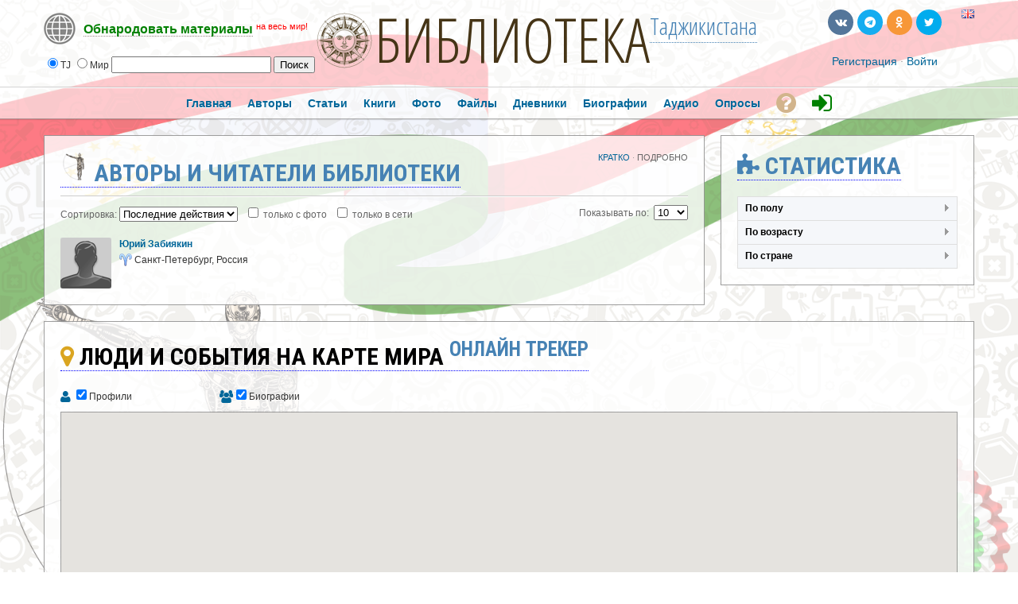

--- FILE ---
content_type: text/html; charset=utf-8
request_url: https://library.tj/browse/male/84-86/ru&mode=extended?lang=ru
body_size: 12441
content:

               




<!DOCTYPE html PUBLIC "-//W3C//DTD XHTML 1.0 Transitional//EN" "https://www.w3.org/TR/xhtml1/DTD/xhtml1-transitional.dtd">
<html xmlns="https://www.w3.org/1999/xhtml" xml:lang="ru" lang="ru">
<head>



<meta property="fb:app_id" content="180839852249938" />
<meta property="fb:admins" content="1837630158"/>
<meta property="fb:admins" content="100007096188648"/>




    <meta http-equiv="X-UA-Compatible" content="IE=Edge" />
    <meta http-equiv="Content-Type" content="text/html; charset=UTF-8" />	
	<title>Авторы / male / 84-86 / ru</title>
	
	
	<!-- LATEST JQUERY -->
	<script src="https://library.tj/js/jquery-2.1.3.min.js"></script>

	
	
	<base href="https://library.tj/" />	
			
	<link rel="shortcut icon" href="https://library.tj/favicon.ico">
	<link href="https://library.tj/cache_public/bx_templ_css_330c30b53c6db3250c18249c552de2b2.css" rel="stylesheet" type="text/css" />
	
	
	




<style type="text/css">	
  
  
.titlefield{ /*CSS for RSS title link in general*/
text-decoration: none;
}

.labelfield{ /*CSS for label field in general*/
color: red;
font-size: 90%;
}

.datefield{ /*CSS for date field in general*/
color:gray;
font-size: 90%;
}

#example1{ /*Demo 1 main container*/
color: black;
height: 40px;
padding: 4px;
}

#articlesnetwork {
line-height:20px;
}

#articlesnetwork2 {
line-height:20px;
}

#articlesnetwork3 {
line-height:20px;
}



#articlesnetwork100 {
line-height:20px;
}

#articlesnetwork101 {
line-height:20px;
}

#articlesnetwork102 {
line-height:20px;
}




	
	

.libnetwork a:link {
text-decoration: none;
border-bottom: 1px solid red;
}

.libnetwork a:hover {
text-decoration: none;
border-bottom: none;
}

.libnetwork a:visited {
text-decoration: none;
border-bottom: 1px solid red;


.libnetwork2 a:link {
text-decoration: none;
border-bottom: 1px solid red;
padding-bottom:20px;
}

.libnetwork2 a:hover {
text-decoration: none;
border-bottom: none;
padding-bottom:20px;
}

.libnetwork2 a:visited {
text-decoration: none;
border-bottom: 1px solid red;
padding-bottom:20px;



#hellopreloader_preload{display: block;position: fixed;z-index: 99999;top: 0;left: 0;width: 100%; height: 100%;min-width: 1000px;background: #6BB9F0 url(https://library.tj/css/preloader/rings.svg) center center no-repeat;background-size:119px;}











#world{
width: 100%;
}

#world .rsscontainer{ /*Style for RSS item body within #cssdriveid box*/
margin-bottom: 0.9em;
}


#article{
width: 100%;
}

#article .rsscontainer{ /*Style for RSS item body within #cssdriveid box*/
margin-bottom: 0.9em;
}


#book{
width: 100%;
}

#book .rsscontainer{ /*Style for RSS item body within #cssdriveid box*/
margin-bottom: 0.9em;
}


#popart{
width: 100%;
}

#popart .rsscontainer{ /*Style for RSS item body within #cssdriveid box*/
margin-bottom: 0.9em;
}


#popbook{
width: 100%;
}

#popbook .rsscontainer{ /*Style for RSS item body within #cssdriveid box*/
margin-bottom: 0.9em;
}


#worldbook{
width: 100%;
}

#worldbook .rsscontainer{ /*Style for RSS item body within #cssdriveid box*/
margin-bottom: 0.9em;
}
</style>
  
  
  

  
  

		
<!-- RSS -->
<script type="text/javascript" src="https://library.tj/rss/rssbox/virtualpaginate.js"></script>
<script type="text/javascript" src="https://library.tj/rss/rssbox/rssdisplaybox.js"></script>
	


	
  
  
  
<link rel="stylesheet" href="https://library.tj/css/libmonster.css" type="text/css">
	

	<!-- OWESOME -->
<link rel="stylesheet" href="https://maxcdn.bootstrapcdn.com/font-awesome/4.7.0/css/font-awesome.min.css">		
	
	
	

	
	<!-- FONTS-->
	<link href='https://fonts.googleapis.com/css?family=Roboto+Condensed:700&subset=cyrillic' rel='stylesheet' type='text/css'>
	<link href='https://fonts.googleapis.com/css?family=Open+Sans+Condensed:300,700&subset=cyrillic-ext' rel='stylesheet' type='text/css'>
	<link href='https://fonts.googleapis.com/css?family=Yanone+Kaffeesatz:400,700' rel='stylesheet' type='text/css'>
	
	


	
	<script language="javascript" type="text/javascript" src="https://library.tj/cache_public/bx_templ_js_61ac2535392e296dad76c351d8233724.js"></script>
    <script type="text/javascript" language="javascript">var aDolImages = {'loading': 'https://library.tj/templates/base/images/loading.gif'};</script>    <script type="text/javascript" language="javascript">var aDolLang = {'_Counter': 'Счётчик','_PROFILE_ERR': 'Ошибка!\r\nНеправильное имя пользователя или пароль. Попробуйте снова.','_sys_txt_btn_loading': 'Загрузка...'};</script>    <script type="text/javascript" language="javascript">var aDolOptions = {};</script>    <script type="text/javascript" language="javascript">
		var site_url = 'https://library.tj/';
        var aUserInfoTimers = new Array();
		$(document).ready( function() {
			$( 'div.RSSAggrCont' ).dolRSSFeed();
		} );
	</script>
    	    <script type="text/javascript">
        var oBxUserStatus = new BxUserStatus();
        oBxUserStatus.userStatusInit('https://library.tj/', false);
    </script>
	
	
	
		<!-- ALERT PLUGIN-->
    <link  href="https://library.tj/js/alert/css/alert.min.css"  rel="stylesheet" />
    <link href="https://library.tj/js/alert/themes/dark/theme.min.css" rel="stylesheet"  />
    <script src="https://library.tj/js/alert/js/alert.min.js"></script>
	<script src="https://library.tj/js/alert/doc.js"></script>	
		
	
		
		<!-- BUTTONS -->
	<link rel="stylesheet" href="https://library.tj/js/buttons/css/icomoon.css">
    <link rel="stylesheet" href="https://library.tj/js/buttons/css/animate.css">
    <link rel="stylesheet" href="https://library.tj/js/buttons/css/web-buttons.css">
    <link rel="stylesheet" href="https://library.tj/js/buttons/css/color-variations.css">
	<link rel="stylesheet" href="https://library.tj/js/buttons/css/social-colors.css">
	
	
	
		<!-- SEARCH -->

 <SCRIPT LANGUAGE="JavaScript">
<!--
//
//Search!!!!!!
//
var engine = new Array()
engine[0] = "https://library.tj/searchKeyword.php?keyword="
engine[1] = "https://libmonster.net/search.html?searchid=2346950&text="


//
//Parametrs.......
//
var extra = new Array()
extra[0] = ""
extra[1] = ""

//
//Name of searching systems........
//
 var names=new Array()
 names[0] = "Local";      names[1] = "World";

//
function look(form)
 {
 var all; 
 var d=new Array()
 for (i=0;i<6;i++)
 {
  d[i]=form.radio1[i];  
  }
 for (i=0;i < 6; i++)
   {
     if(d[i].checked)
      {
        break
      }
   }
   all=engine[i]+ '' +form.text.value + '' +extra[i];
   wnd= window.open("about:blank");
   wnd.location.href=all ;  
} 
//
-->   
 </SCRIPT>
 
	
	


	<!-- VK -->
<script type="text/javascript" src="//vk.com/js/api/openapi.js?116"></script>
<script type="text/javascript">
  VK.init({apiId: 3759392, onlyWidgets: true});
</script>




<!-- Yandex.RTB -->
<script>window.yaContextCb=window.yaContextCb||[]</script>
<script src="https://yandex.ru/ads/system/context.js" async></script>


</head>
<body  class="bx-def-font">








<div id="fb-root"></div>
<script>(function(d, s, id) {
  var js, fjs = d.getElementsByTagName(s)[0];
  if (d.getElementById(id)) return;
  js = d.createElement(s); js.id = id;
  js.src = "//connect.facebook.net/ru_RU/sdk.js#xfbml=1&version=v2.9&appId=180839852249938";
  fjs.parentNode.insertBefore(js, fjs);
}(document, 'script', 'facebook-jssdk'));</script>











           
    <div class="sys_main_logo" style="min-width:1190px;">
	<div class="sys_ml" style="width:1190px;">
		
		



	
		
	<div class="libmonster">
		<!-- Start css3menu.com BODY section -->
<ul id="css3menu1" class="topmenu">
	
	<li class="topmenu"><a href="#" style="height:32px;line-height:32px;"><img src="https://library.tj/images/libmonster/info.png"><span style="border-bottom:1px dotted;"><b><span style="color: green;">Обнародовать материалы</span></b></span> <font style="color:red;" size="2"><sup>на весь мир!</sup></font></a>
	<ul>
		
		<li><a href="#"><b><span style="color:white;">Тип публикации</span></b></a></li>
<li><a href="m/articles/browse/my&modzzz_articles_filter=add_article"><i class="sys-icon fa-graduation-cap"></i> Статья, обзор, исследование</a></li>
<li><a href="m/book/browse/my&modzzz_book_filter=add_book"><i class="sys-icon fa-files-o"></i> Книга</a></li>
<li><a href="blogs/my_page/add/"><i class="sys-icon leaf"></i> Художественная проза или поэзия</a></li>
<li><a href="blogs/my_page/add/"><i class="sys-icon book"></i> Запись в личном дневнике (блоге)</a></li>
<li><a href="m/photos/albums/my/add/"><i class="sys-icon picture"></i> Фотодокументы</a></li>
<li><a href="m/files/albums/my/add/"><i class="sys-icon save"></i> Файл(ы): PDF\DOC\RAR\ZIP и др.</a></li>
<li><a href="m/person/browse/my&modzzz_person_filter=add_person"><i class="sys-icon star"></i> Биография</a></li>
<li><a href="m/sounds/albums/my/add/"><i class="sys-icon headphones"></i> Аудиокнига или иной звуковой файл</a></li>
<li><a href="#"><b><span style="color:white;">Дополнительные опции:</span></b></a></li>
<li><a href="m/poll/&action=my&mode=add"><i class="sys-icon tasks"></i> Создать голосование</a></li>		

		
	</ul></li>
</ul>	
	
	</div>
<!-- End css3menu.com BODY section -->


            <div class="sys_ml_wrapper bx-def-padding-sec">
                <script language="javascript">
    $(document).ready( function() {
        $('#keyword').blur(function() {
                $('#keyword').removeClass('input_focus input_main');
                $('#keyword').addClass('input_main');
                if ('' == $('#keyword').val())
                    $('#keyword').val('Искать...');
            }
        );
        $('#keyword').focus(function() {
                $('#keyword').removeClass('input_focus input_main');
                $('#keyword').addClass('input_focus');
                if ('Искать...' == $('#keyword').val())
                    $('#keyword').val('');
            }
        );
    });
</script>
<div id="sys_search_wrapper">

 <div id="sys_search" style="margin-left:20px;">
    
	
  <form name="SearchForm">
  <input type="radio" name="radio1" value="0" checked>TJ  <input type="radio" name="radio1" value="1">Мир 

    <input type="text"  name="text" size="23">        
     <input type="button" name="send" value="Поиск" onClick="look(this.form)"> 
 
</form>

</div>



</div>
<div class="clear_both"></div>
    		<div style="margin-left:70px; margin-top:-7px;"><span class="logohover"><a href="https://library.tj/"><img src="https://library.tj/media/images/1391628462.png" class="mainLogo" alt="logo" /></a></span> <span class="oswald"><a href="https://library.tj/" title="Таджикская библиотека онлайн">БИБЛИОТЕКА</a></span><span class="oswald2"><sup><a href="#example-network"><span title="International Library Network">Таджикистана</span></a></sup></span></div>
    			<div class="sys-service-menu-wrp bx-def-margin-sec-right bx-def-padding-right"><div class="css_buttons2">
				
		
		
		
		
		<ul>
		<li><a href="http://library.tj/browse/male/84-86/ru&mode=extended?lang=ru?lang=en" title="Switch to English"><span class="flags"><img src="images/flags/gb.png" border="0"></span></a></li>
		
		
		<li><a href="https://twitter.com/libmonster_live" rel="nofollow" target="_blank" title="Трансляция новостей (ENG)" class="rcw-button-1 rcw-small twitter no-text rcw-pill clouds rcw-wobble-horizontal"><span class="button-icon fa fa-twitter"></span></a><span style="padding-left: 20px;"></span></li>
<li><a href="https://ok.ru/libmonster" rel="nofollow" target="_blank" title="Официальная группа в Одноклассниках" class="rcw-button-1 rcw-small rss777 no-text rcw-pill rcw-fa fa-rotate"><span class="button-icon fa fa-odnoklassniki"></span></a></li>
<li><a href="https://t.me/libmonster" rel="nofollow" target="_blank" title="Чат авторов Либмонстра в Телеграме" class="rcw-button-1 rcw-small skype no-text rcw-pill rcw-rubber-band"><span class="button-icon fa fa-telegram"></span></a></li>
<li><a href="https://vk.com/libmonster" rel="nofollow" target="_blank" title="Официальная группа в VK" class="rcw-button-1 rcw-small vk no-text rcw-pill rcw-bounce"><span class="button-icon fa fa-vk"></span></a></li>

		
		
		</ul>
		
		
		
		
		
</div>
		
		
		
		
		
		
		
		<br>
		<div class="css_buttons3">

<div class="sys-service-menu bx-def-margin-sec-left bx-def-font-large">
            <span>
            <a class="sys-sm-link" href="join.php"  >Регистрация</a>
        </span>
        <span class="bullet">&#183;</span>
            <span>
            <a class="sys-sm-link" href="javascript:void(0)" onclick="showPopupLoginForm(); return false;" ></a><a href="join.php" title="Войти в библиотеку">Войти</a></a>
        </span>
        <span class="bullet">&#183;</span>
    </div>
</div>
<div class="clear_both"></div>
</div>            </div>
		</div>
		<div style="margin-top:-10px;"></div>
		
				
		
		
	</div>
	    <big><div class="sys_main_menu" style="min-width:1190px;">
    <div class="sys_mm" style="width:1190px;">
        <div class="sys_mm_cnt bx-def-margin-sec-leftright">
                        <table class="topMenu" cellpadding="0" cellspacing="0">
                <tr>
                <td class="top"  >
    <a href="https://library.tj/index.php"   class="top_link"><span class="down bx-def-padding-sec-leftright" >Главная</span>
    <!--[if gte IE 7]><!--></a><!--<![endif]-->    
</td><td class="top"  >
    <a href="https://library.tj/browse.php"   class="top_link"><span class="down bx-def-padding-sec-leftright" >Авторы</span>
    <!--[if gte IE 7]><!--></a><!--<![endif]-->    
</td><td class="top"  >
    <a href="https://library.tj/m/articles/home/"   class="top_link"><span class="down bx-def-padding-sec-leftright" >Статьи</span>
    <!--[if gte IE 7]><!--></a><!--<![endif]-->    
</td><td class="top"  >
    <a href="https://library.tj/m/book/home/"   class="top_link"><span class="down bx-def-padding-sec-leftright" >Книги</span>
    <!--[if gte IE 7]><!--></a><!--<![endif]-->    
</td><td class="top"  >
    <a href="https://library.tj/m/photos/home/"   class="top_link"><span class="down bx-def-padding-sec-leftright" >Фото</span>
    <!--[if gte IE 7]><!--></a><!--<![endif]-->    
</td><td class="top"  >
    <a href="https://library.tj/m/files/home/"   class="top_link"><span class="down bx-def-padding-sec-leftright" >Файлы</span>
    <!--[if gte IE 7]><!--></a><!--<![endif]-->    
</td><td class="top"  >
    <a href="https://library.tj/blogs/home/"   class="top_link"><span class="down bx-def-padding-sec-leftright" >Дневники</span>
    <!--[if gte IE 7]><!--></a><!--<![endif]-->    
</td><td class="top"  >
    <a href="https://library.tj/m/person/home/"   class="top_link"><span class="down bx-def-padding-sec-leftright" >Биографии</span>
    <!--[if gte IE 7]><!--></a><!--<![endif]-->    
</td><td class="top"  >
    <a href="https://library.tj/m/sounds/home/"   class="top_link"><span class="down bx-def-padding-sec-leftright" >Аудио</span>
    <!--[if gte IE 7]><!--></a><!--<![endif]-->    
</td><td class="top"  >
    <a href="https://library.tj/m/poll/&action=poll_home"   class="top_link"><span class="down bx-def-padding-sec-leftright" >Опросы</span>
    <!--[if gte IE 7]><!--></a><!--<![endif]-->    
</td><td class="top"  >
    <a href="https://libmonster.net"   target="_blank" class="top_link"><span class="down bx-def-padding-sec-leftright" ><i class="fa fa-question-circle fa-2x" aria-hidden="true" style="color: Tan; margin-top:5px;" title="О проекте"></i></span>
    <!--[if gte IE 7]><!--></a><!--<![endif]-->    
</td><td class="top"  >
    <a href="https://library.tj/join.php"   class="top_link"><span class="down bx-def-padding-sec-leftright" ><i class="fa fa-sign-in fa-2x" aria-hidden="true" style="color: green; margin-top:5px;" title="Войти"></i></span>
    <!--[if gte IE 7]><!--></a><!--<![endif]-->    
</td>                </tr>
            </table>
                   
            <div class="clear_both">&nbsp;</div>
        </div>
    </div>
</div>
<div class="sys_sub_menu" style="width:1190px;">
    <div class="sys_sm_cnt bx-def-margin-sec-leftright">
                             
    </div>
</div>
</big>
    	<!-- end of top -->

	

		
		
		


		
		
		
		
		
		
		
	<div class="sys_main_content" style="width:1190px;">
        <div class="sys_mc_wrapper bx-def-margin-sec-leftright">
            <div class="sys_mc">
                <!--[if lt IE 8]>
                <div style="background-color:#fcc" class="bx-def-border bx-def-margin-top bx-def-padding bx-def-font-large">
                    <b>You are using a subprime browser.</b> <br />
                    It may render this site incorrectly. <br />
                    Please upgrade to a modern web browser: 
                    <a href="http://www.google.com/chrome" target="_blank" rel="nofollow">Google Chrome</a> | 
                    <a href="http://www.firefox.com" target="_blank" rel="nofollow">Firefox</a> | 
                    <a href="http://www.apple.com/safari/download/" target="_blank" rel="nofollow">Safari</a>
                </div>
                <![endif]-->
                
                <!-- body -->		
                                 	<div class="page_column page_column_single" id="page_column_1" style="width: 1170px;"></div><div class="page_column page_column_first" id="page_column_2" style="width: 841px;"><div class="page_block_container bx-def-margin-sec-leftright" id="page_block_35"><div class="disignBoxFirst bx-def-margin-top bx-def-border">
	<div class="boxFirstHeader bx-def-bh-margin">
        <div class="dbTitle"><img src="images/small7.png"> Авторы и читатели библиотеки</div><div id="dbTopMenu35" class="dbTopMenu">
    <div class="dbTmLeft bx-def-padding-sec-right">
        <a href="javascript:void(0)" onmouseover="javascript:moveScrollLeftAuto('dbTmContent35', true)" onmouseout="javascript:moveScrollLeftAuto('dbTmContent35', false)">&#8249;</a>
    </div>
    <div class="dbTmCenter">
        <div id="dbTmContent35" class="dbTmContent">
        	<table class="dbTmCntLine">
        		<tr>
		            
		                
		                
		                
		                    <td class="notActive">
		                        
		                        
		                        <a  href="/browse/male/84-86/ru?&amp;page=1&amp;sort=activity&amp;mode=" class="top_members_menu"  onclick="return !loadDynamicBlock(35, this.href);">Кратко</a>
		                    </td>
		                
		            
		                
		                    <td class="bullet"><span>&#183;</span></td>
		                
		                
		                    <td class="active">
		                        
		                        
		                        <span>Подробно</span>
		                    </td>
		                
		                
		            
            	</tr>
            </table>
        </div>
    </div>
    <div class="dbTmRight bx-def-padding-sec-left">
        <a href="javascript:void(0)" onmouseover="javascript:moveScrollRightAuto('dbTmContent35', true)" onmouseout="javascript:moveScrollRightAuto('dbTmContent35', false)">&#8250;</a>
    </div>
    <div class="clear_both">&nbsp;</div>
    <script type="text/javascript" language="javascript">
        $('#dbTopMenu35').addClass('dbTopMenuHidden').parents('.disignBoxFirst').ready(function() {
            dbTopMenuLoad('35');
        });
    </script>
</div>
        <div class="clear_both"></div>
    </div>
	<div class="boxContent"><div class="top_settings_block">
    <div class="tsb_cnt_out bx-def-btc-margin-out">
        <div class="tsb_cnt_in bx-def-btc-padding-in">
            <div class="ordered_block">
	Сортировка:&nbsp;<select onchange="javascript:window.location='/browse/male/84-86/ru?&mode=extended&page=1&per_page=10&sort=' + this.value + ''"><option value="activity" selected="selected"><i class="fa fa-clock-o"></i> Последние действия</option><option value="date_reg" >Участник с</option><option value="rate" ><i class="fa fa-star" style="color:green;"></i> Рейтинг</option></select>			&nbsp;
		<input type="checkbox"  name="photos_only" value="on" onclick="oBrowsePage.LocationChange(this, '/browse/male/84-86/ru?&mode=extended&page=1&per_page=10&sort=activity')" />
		только с фото		&nbsp;
	<input type="checkbox"  name="online_only" value="on" onclick="oBrowsePage.LocationChange(this, '/browse/male/84-86/ru?&mode=extended&page=1&per_page=10&sort=activity')"/>
	только в сети</div>
<div class="per_page_block">
	Показывать по:&nbsp;
<select name="per_page" onchange="window.location='/browse/male/84-86/ru?&mode=extended&page=1&per_page=' + this.value + '&sort=activity'">
            <option value="10" >&#8230;</option>
            <option value="10"  selected="selected">10</option>
            <option value="20" >20</option>
            <option value="50" >50</option>
            <option value="100" >100</option>
            <option value="200" >200</option>
    </select></div>
<div class="clear_both"></div>        </div>
    </div>
</div>
<div class="search_container bx-def-bc-margin">
    <div class="search_container_cnt">
	   <div class="bx-def-hr bx-def-margin-sec-top bx-def-margin-sec-bottom"></div>
<div class="searchrow_block ">
    <div class="searchrow_block_cnt">

    	<div class="thumb_section bx-def-margin-sec-right">
    		<div class="thumbnail_block " style="float:none;">

	<div class="thumbnail_image" onmouseover="javascript:startUserInfoTimer(685, this)" onmouseout="javascript:stopUserInfoTimer(685)">
		<a href="https://library.tj/yezabi" title="Юрий Забиякин">
            <img src="https://library.tj/templates/base/images/spacer.gif" style="background-image:url(https://library.tj/templates/base/images/icons/man_medium.gif);" class="thumbnail_image_file bx-def-shadow bx-def-round-corners" />
            <i class="sys-online-offline sys-icon sign-blank sys-status-offline" title="Не в сети"></i>
		</a>
	</div>	


    <div class="clear_both"></div>

</div>
        </div>

    	<div class="short_desc" style="">
    		<div class="nick"><a href="https://library.tj/yezabi">Юрий Забиякин</a></div>
    		<div class="age_from">
    			<img src="https://library.tj/templates/base/images/zodiac/aries.png" alt="aries" title="aries" /> Санкт-Петербург, Россия    		</div>
    		<div class="desc"></div>
        </div>

    	<div class="short_desc" style="display:none;">
    		<div class="nick"></div>
    		<div class="age_from">
    			     		</div>
    		<div class="desc"></div>
        </div>

        <div class="match">
                    </div>

        <div class="clear_both"></div>
    </div>
</div>

            <div class="clear_both"></div>
        
    </div>
</div>
</div>
    </div></div></div><div class="page_column page_column_last" id="page_column_3" style="width: 329px;"><div class="page_block_container bx-def-margin-sec-leftright" id="page_block_34"><!-- Design Box [ Start ] here  -->
	<div class="disignBoxFirst bx-def-margin-top bx-def-border">
	<div class="boxFirstHeader bx-def-bh-margin">
        <div class="dbTitle"><i class="fa fa-puzzle-piece"></i> Статистика</div>        <div class="clear_both"></div>
    </div>
	<div class="boxContent">
            <div class="main_settings bx-def-bc-margin">
                <div class="devider"></div>
                
                <div class="sub_design_box_head">
                    
                <div class="caption_section">
                    По полу
                </div>
                <div class="js_control_section closed_toggle_block" bxchild="sex_section" title="Показать / Спрятать">
                    &nbsp;
                </div>
                <div class="clear_both"></div>
            
                </div>
                <div id="sex_section" class="sub_design_box_body hidden_block">
	
            <div class="linkSection">
                <table>
                    <tr>
                        <td>
                            <img src="https://library.tj/templates/base/images/icons/male.png" alt="Мужчины" />
                        </td>
                        <td>
                            <a href="https://library.tj/browse/male/84-86/ru&amp;mode=extended">Мужчины</a>
                            
                        </td>
                    </tr>
                </table>
            </div>
        
            <div class="linkSection">
                <table>
                    <tr>
                        <td>
                            <img src="https://library.tj/templates/base/images/icons/post_featured.png" alt="Всё" />
                        </td>
                        <td>
                            <a href="https://library.tj/browse/all/84-86/ru&amp;mode=extended">Всё</a>
                            
                        </td>
                    </tr>
                </table>
            </div>
        
                            <div class="clear_both"></div>
                        	
	<div class="clear_both"></div>
</div>

            
                
                <div class="sub_design_box_head">
                    
                <div class="caption_section">
                    По возрасту
                </div>
                <div class="js_control_section closed_toggle_block" bxchild="age_section" title="Показать / Спрятать">
                    &nbsp;
                </div>
                <div class="clear_both"></div>
            
                </div>
                <div id="age_section" class="sub_design_box_body hidden_block">
	
            <div class="linkSection">
                <table>
                    <tr>
                        <td>
                            <img src="https://library.tj/templates/base/images/icons/birthday.png" alt="21-23" />
                        </td>
                        <td>
                            <a href="https://library.tj/browse/male/21-23/ru&amp;mode=extended">21-23</a>
                            
                        </td>
                    </tr>
                </table>
            </div>
        
            <div class="linkSection">
                <table>
                    <tr>
                        <td>
                            <img src="https://library.tj/templates/base/images/icons/birthday.png" alt="24-26" />
                        </td>
                        <td>
                            <a href="https://library.tj/browse/male/24-26/ru&amp;mode=extended">24-26</a>
                            
                        </td>
                    </tr>
                </table>
            </div>
        
                            <div class="clear_both"></div>
                        
                            <div class="devider"></div>
                        
            <div class="linkSection">
                <table>
                    <tr>
                        <td>
                            <img src="https://library.tj/templates/base/images/icons/birthday.png" alt="27-29" />
                        </td>
                        <td>
                            <a href="https://library.tj/browse/male/27-29/ru&amp;mode=extended">27-29</a>
                            
                        </td>
                    </tr>
                </table>
            </div>
        
            <div class="linkSection">
                <table>
                    <tr>
                        <td>
                            <img src="https://library.tj/templates/base/images/icons/birthday.png" alt="30-32" />
                        </td>
                        <td>
                            <a href="https://library.tj/browse/male/30-32/ru&amp;mode=extended">30-32</a>
                            
                        </td>
                    </tr>
                </table>
            </div>
        
                            <div class="clear_both"></div>
                        
                            <div class="devider"></div>
                        
            <div class="linkSection">
                <table>
                    <tr>
                        <td>
                            <img src="https://library.tj/templates/base/images/icons/birthday.png" alt="33-35" />
                        </td>
                        <td>
                            <a href="https://library.tj/browse/male/33-35/ru&amp;mode=extended">33-35</a>
                            
                        </td>
                    </tr>
                </table>
            </div>
        
            <div class="linkSection">
                <table>
                    <tr>
                        <td>
                            <img src="https://library.tj/templates/base/images/icons/birthday.png" alt="36-38" />
                        </td>
                        <td>
                            <a href="https://library.tj/browse/male/36-38/ru&amp;mode=extended">36-38</a>
                            
                        </td>
                    </tr>
                </table>
            </div>
        
                            <div class="clear_both"></div>
                        
                            <div class="devider"></div>
                        
            <div class="linkSection">
                <table>
                    <tr>
                        <td>
                            <img src="https://library.tj/templates/base/images/icons/birthday.png" alt="42-44" />
                        </td>
                        <td>
                            <a href="https://library.tj/browse/male/42-44/ru&amp;mode=extended">42-44</a>
                            
                        </td>
                    </tr>
                </table>
            </div>
        
            <div class="linkSection">
                <table>
                    <tr>
                        <td>
                            <img src="https://library.tj/templates/base/images/icons/birthday.png" alt="48-50" />
                        </td>
                        <td>
                            <a href="https://library.tj/browse/male/48-50/ru&amp;mode=extended">48-50</a>
                            
                        </td>
                    </tr>
                </table>
            </div>
        
                            <div class="clear_both"></div>
                        
                            <div class="devider"></div>
                        
            <div class="linkSection">
                <table>
                    <tr>
                        <td>
                            <img src="https://library.tj/templates/base/images/icons/birthday.png" alt="51-53" />
                        </td>
                        <td>
                            <a href="https://library.tj/browse/male/51-53/ru&amp;mode=extended">51-53</a>
                            
                        </td>
                    </tr>
                </table>
            </div>
        
            <div class="linkSection">
                <table>
                    <tr>
                        <td>
                            <img src="https://library.tj/templates/base/images/icons/birthday.png" alt="54-56" />
                        </td>
                        <td>
                            <a href="https://library.tj/browse/male/54-56/ru&amp;mode=extended">54-56</a>
                            
                        </td>
                    </tr>
                </table>
            </div>
        
                            <div class="clear_both"></div>
                        
                            <div class="devider"></div>
                        
            <div class="linkSection">
                <table>
                    <tr>
                        <td>
                            <img src="https://library.tj/templates/base/images/icons/birthday.png" alt="57-59" />
                        </td>
                        <td>
                            <a href="https://library.tj/browse/male/57-59/ru&amp;mode=extended">57-59</a>
                            
                        </td>
                    </tr>
                </table>
            </div>
        
            <div class="linkSection">
                <table>
                    <tr>
                        <td>
                            <img src="https://library.tj/templates/base/images/icons/birthday.png" alt="63-65" />
                        </td>
                        <td>
                            <a href="https://library.tj/browse/male/63-65/ru&amp;mode=extended">63-65</a>
                            
                        </td>
                    </tr>
                </table>
            </div>
        
                            <div class="clear_both"></div>
                        
                            <div class="devider"></div>
                        
            <div class="linkSection">
                <table>
                    <tr>
                        <td>
                            <img src="https://library.tj/templates/base/images/icons/birthday.png" alt="66-68" />
                        </td>
                        <td>
                            <a href="https://library.tj/browse/male/66-68/ru&amp;mode=extended">66-68</a>
                            
                        </td>
                    </tr>
                </table>
            </div>
        
            <div class="linkSection">
                <table>
                    <tr>
                        <td>
                            <img src="https://library.tj/templates/base/images/icons/birthday.png" alt="72-74" />
                        </td>
                        <td>
                            <a href="https://library.tj/browse/male/72-74/ru&amp;mode=extended">72-74</a>
                            
                        </td>
                    </tr>
                </table>
            </div>
        
                            <div class="clear_both"></div>
                        
                            <div class="devider"></div>
                        
            <div class="linkSection">
                <table>
                    <tr>
                        <td>
                            <img src="https://library.tj/templates/base/images/icons/birthday.png" alt="75-77" />
                        </td>
                        <td>
                            <a href="https://library.tj/browse/male/75-77/ru&amp;mode=extended">75-77</a>
                            
                        </td>
                    </tr>
                </table>
            </div>
        
            <div class="linkSection">
                <table>
                    <tr>
                        <td>
                            <img src="https://library.tj/templates/base/images/icons/birthday.png" alt="78-80" />
                        </td>
                        <td>
                            <a href="https://library.tj/browse/male/78-80/ru&amp;mode=extended">78-80</a>
                            
                        </td>
                    </tr>
                </table>
            </div>
        
                            <div class="clear_both"></div>
                        
                            <div class="devider"></div>
                        
            <div class="linkSection">
                <table>
                    <tr>
                        <td>
                            <img src="https://library.tj/templates/base/images/icons/birthday.png" alt="81-83" />
                        </td>
                        <td>
                            <a href="https://library.tj/browse/male/81-83/ru&amp;mode=extended">81-83</a>
                            
                        </td>
                    </tr>
                </table>
            </div>
        
            <div class="linkSection">
                <table>
                    <tr>
                        <td>
                            <img src="https://library.tj/templates/base/images/icons/birthday.png" alt="84-86" />
                        </td>
                        <td>
                            <a href="https://library.tj/browse/male/84-86/ru&amp;mode=extended">84-86</a>
                            
                        </td>
                    </tr>
                </table>
            </div>
        
                            <div class="clear_both"></div>
                        
                            <div class="devider"></div>
                        
            <div class="linkSection">
                <table>
                    <tr>
                        <td>
                            <img src="https://library.tj/templates/base/images/icons/birthday.png" alt="87-89" />
                        </td>
                        <td>
                            <a href="https://library.tj/browse/male/87-89/ru&amp;mode=extended">87-89</a>
                            
                        </td>
                    </tr>
                </table>
            </div>
        
            <div class="linkSection">
                <table>
                    <tr>
                        <td>
                            <img src="https://library.tj/templates/base/images/icons/birthday.png" alt="90-92" />
                        </td>
                        <td>
                            <a href="https://library.tj/browse/male/90-92/ru&amp;mode=extended">90-92</a>
                            
                        </td>
                    </tr>
                </table>
            </div>
        
                            <div class="clear_both"></div>
                        
                            <div class="devider"></div>
                        
            <div class="linkSection">
                <table>
                    <tr>
                        <td>
                            <img src="https://library.tj/templates/base/images/icons/birthday.png" alt="93-95" />
                        </td>
                        <td>
                            <a href="https://library.tj/browse/male/93-95/ru&amp;mode=extended">93-95</a>
                            
                        </td>
                    </tr>
                </table>
            </div>
        
            <div class="linkSection">
                <table>
                    <tr>
                        <td>
                            <img src="https://library.tj/templates/base/images/icons/birthday.png" alt="207-209" />
                        </td>
                        <td>
                            <a href="https://library.tj/browse/male/207-209/ru&amp;mode=extended">207-209</a>
                            
                        </td>
                    </tr>
                </table>
            </div>
        
                            <div class="clear_both"></div>
                        
                            <div class="devider"></div>
                        
            <div class="linkSection">
                <table>
                    <tr>
                        <td>
                            <img src="https://library.tj/templates/base/images/icons/post_featured.png" alt="Всё" />
                        </td>
                        <td>
                            <a href="https://library.tj/browse/male/all/ru&amp;mode=extended">Всё</a>
                            
                        </td>
                    </tr>
                </table>
            </div>
        	
	<div class="clear_both"></div>
</div>

            
                
                <div class="sub_design_box_head">
                    
                <div class="caption_section">
                    По стране
                </div>
                <div class="js_control_section closed_toggle_block" bxchild="country_section" title="Показать / Спрятать">
                    &nbsp;
                </div>
                <div class="clear_both"></div>
            
                </div>
                <div id="country_section" class="sub_design_box_body hidden_block">
	
            <div class="linkSection">
                <table>
                    <tr>
                        <td>
                            <img src="https://library.tj/media/images/flags/ru.gif" alt="RU" />
                        </td>
                        <td>
                            <a href="https://library.tj/browse/male/84-86/ru&amp;mode=extended">RU</a>
                            
                        </td>
                    </tr>
                </table>
            </div>
        
            <div class="linkSection">
                <table>
                    <tr>
                        <td>
                            <img src="https://library.tj/templates/base/images/icons/post_featured.png" alt="Всё" />
                        </td>
                        <td>
                            <a href="https://library.tj/browse/male/84-86/all&amp;mode=extended">Всё</a>
                            
                        </td>
                    </tr>
                </table>
            </div>
        
                            <div class="clear_both"></div>
                        	
	<div class="clear_both"></div>
</div>

            
            </div>
                
            <script type="text/javascript">
                $(".js_control_section").click( function() { oBrowsePage.ShowHideToggle(this) } );
            </script>
        
        </div>
    </div><!-- Design Box [ End ] here  --></div></div><div class="page_column page_column_single" id="page_column_4" style="width: 1170px;"><div class="page_block_container bx-def-margin-sec-leftright" id="page_block_1267"><div class="disignBoxFirst bx-def-margin-top bx-def-border">
	<div class="boxFirstHeader bx-def-bh-margin">
        <div class="dbTitle"><div class="font-roboto"><font style="color:black;"><i class="fa fa-map-marker" style="color: GoldenRod;"></i>  ЛЮДИ И СОБЫТИЯ НА КАРТЕ МИРА <sup><font style="color:SteelBlue;">онлайн трекер</font></sup></font></div></div>        <div class="clear_both"></div>
    </div>
	<div class="boxContent"><div class="dbContent bx-def-bc-margin"><div id="BxWmapPartsHome" class="bx_wmap_parts bx_wmap_homepage_parts bx-def-margin-sec-bottom">
            <div class="bx_wmap_part"><a href="#" alt="profiles"><i class="sys-icon user" alt="" ></i></a><input type="checkbox" name="profiles" id="BxWmapPartsCheckId_profiles" value="profiles" checked/><label for="BxWmapPartsCheckId_profiles">Профили</label></div>
            <div class="bx_wmap_part"><a href="#" alt="person"><i class="sys-icon group" alt="" ></i></a><input type="checkbox" name="person" id="BxWmapPartsCheckId_person" value="person" checked/><label for="BxWmapPartsCheckId_person">Биографии</label></div>
        <div class="clear_both"></div>
</div>
<script type="text/javascript">
    jQuery('#BxWmapPartsHome > div > a').bind('click', function () {        
        jQuery('#BxWmapPartsHome > div > input:checked').removeAttr('checked');
        jQuery('#BxWmapPartsHome > div > input[name=' + $(this).attr('alt') + ']').attr('checked', 'checked');
        glBxWmapHome.setParts($(this).attr('alt'));
        glBxWmapHome.updateLocations();
        return false;
    });
jQuery('#BxWmapPartsHome > div > input').bind('change', function () {
        var s = '';
        jQuery('#BxWmapPartsHome > div > input:checked').each (function () {
            s += ',' + jQuery(this).attr('name');
        });
        glBxWmapHome.setParts(s.substr(1));
        glBxWmapHome.updateLocations();
    });
</script>
<div id="BxWmapHome" class="bx_wmap bx_wmap_homepage bx-def-border">
    
</div>
<script type="text/javascript">

    bx_map_loading ('BxWmapHome', 1);

    BxWmapInitCallbackHome = function ()	{

        if ('undefined' != typeof(glBxWmapHome))
            return;

        glBxWmapHome = new BxWmap (glMapHome, 'https://library.tj/modules/?r=wmap/get_data/{zoom}/{lat_min}/{lat_max}/{lng_min}/{lng_max}/{instance}/{parts}/{custom}', 'glBxWmapHome', 'BxWmapHome');

        glBxWmapHome.setParts('');

        glBxWmapHome.setCustom('');

        glBxWmapHome.setShadowUrl('');

        glBxWmapHome.setSaveDataUrl('');

		google.maps.event.addListener(glMapHome, "dragend", function() { 
			glBxWmapHome.updateLocations();
		});

		google.maps.event.addListener(glMapHome, "zoomend", function(oldLevel,  newLevel) { 
            glBxWmapHome.updateLocations();
        });        
        
        glBxWmapHome.setSaveLocationUrl('');

        glBxWmapHome.updateLocations();        

        bx_map_loading ('BxWmapHome', 0);
    }    

    BxWmapOnloadCallbackHome = function ()	{

        var mapOptions = {
            scrollwheel: false,
            draggable: (1 == 1) ? true : false,
            zoom: 5,
            center: new google.maps.LatLng(37.760099709414, 72.311835490604),
            panControl: false,
            overviewMapControl: (1 == 0 ? true : false),
            overviewMapControlOptions: { opened: false },
            disableDoubleClickZoom: false,
            zoomControl: true,
            zoomControlOptions: { style: google.maps.ZoomControlStyle.DEFAULT },
            mapTypeControl: (1 == 1 ? true : false),
            mapTypeControlOptions: { style: google.maps.MapTypeControlStyle.DEFAULT },
            scaleControl: (1 == 0 ? true : false),
            mapTypeId: google.maps.MapTypeId.ROADMAP
        }

		switch ('small') {
			case 'large': mapOptions.zoomControlOptions.style = google.maps.ZoomControlStyle.LARGE; break;
            case 'small': mapOptions.zoomControlOptions.style = google.maps.ZoomControlStyle.SMALL; break;
            case 'none': mapOptions.zoomControl = false; break;
		}

        switch ('normal') {
            case 'satellite': mapOptions.mapTypeId = google.maps.MapTypeId.SATELLITE; break;
            case 'hybrid': mapOptions.mapTypeId = google.maps.MapTypeId.HYBRID; break;
            case 'terrain': mapOptions.mapTypeId = google.maps.MapTypeId.TERRAIN; break;
        }

        glMapHome = new google.maps.Map(document.getElementById('BxWmapHome'), mapOptions);

        google.maps.event.addListener(glMapHome, "tilesloaded", BxWmapInitCallbackHome);
    }


    google.load("maps", "3.25", {other_params: "language=ru&key=AIzaSyA2dmf8RpthYKpxtBazxjA652CsoQdywP8"});
    google.setOnLoadCallback(BxWmapOnloadCallbackHome);

</script>
</div></div>
    </div></div><div class="page_block_container bx-def-margin-sec-leftright" id="page_block_1389"><div class="disignBoxFirst bx-def-margin-top bx-def-border">
	<div class="boxFirstHeader bx-def-bh-margin">
        <div class="dbTitle"></div>        <div class="clear_both"></div>
    </div>
	<div class="boxContent"><div style="padding:20px; margin-top:-40px;">

<h3><i class="fa fa-database" aria-hidden="true"></i> LIBRARY.TJ - Цифровая библиотека Таджикистана</h3>

Создайте свою авторскую коллекцию статей, книг, авторских работ, биографий, фотодокументов, файлов. Сохраните навсегда своё авторское Наследие в цифровом виде.

<br><a href="join.php"><u>Нажмите сюда</u></a>, чтобы зарегистрироваться в качестве автора.</div>

</div>
    </div></div><div class="page_block_container bx-def-margin-sec-leftright" id="page_block_1388"><div class="disignBoxFirst bx-def-margin-top bx-def-border">
	<div class="boxFirstHeader bx-def-bh-margin">
        <div class="dbTitle">Партнёры Библиотеки</div>        <div class="clear_both"></div>
    </div>
	<div class="boxContent"><div style="margin:20px;">

<!-- Yandex.RTB R-A-2151474-2 -->
<div id="yandex_rtb_R-A-2151474-2"></div>
<script>window.yaContextCb.push(()=>{
  Ya.Context.AdvManager.render({
    renderTo: 'yandex_rtb_R-A-2151474-2',
    blockId: 'R-A-2151474-2'
  })
})</script>

</div></div>
    </div></div></div>        		                <div class="clear_both"></div>
            </div>
        </div>
				<!-- end of body -->
	</div>
        <div class="sys_breadcrumb bx-def-margin-top" style="width:1190px;">
       <div class="sys_bc_wrapper bx-def-margin-sec-leftright bx-def-border">
                  
            <div class="sys_bc bx-def-margin-leftright"><div class="bc_unit bx-def-margin-sec-left"><a href="https://library.tj/">Главная</a></div><div class="bc_addons"></div></div>                        <div class="clear_both">&nbsp;</div>
        </div>
    </div>
    	<div class="sys_copyright bx-def-margin-top" style="width: 1190px">
        <div class="sys_cr_wrapper bx-def-margin-sec-leftright bx-def-border">
            <div class="sys_cr bx-def-margin-leftright">
                        		<div class="bottomLinks bx-def-margin-sec-right">    <span class="bx-def-margin-sec-left">
        <a class="bottom_links_block" href="sitemap.xml"  target="_blank"><span title="Карта сайтов для ботов"><i class="fa fa-sitemap"></i></span></a>
    </span>
    <span class="bx-def-margin-sec-left">
        <a class="bottom_links_block" href="privacy.php"  >Конфиденциальность</a>
    </span>
    <span class="bx-def-margin-sec-left">
        <a class="bottom_links_block" href="terms_of_use.php"  >Условия</a>
    </span>
    <span class="bx-def-margin-sec-left">
        <a class="bottom_links_block" href="faq.php"  >Справка</a>
    </span>
    <span class="bx-def-margin-sec-left">
        <a class="bottom_links_block" href="javascript:void(0)" onclick="return launchTellFriend();" >Пригласить друга</a>
    </span>
    <span class="bx-def-margin-sec-left">
        <a class="bottom_links_block" href="javascript:void(0)" onclick="javascript:showPopupLanguage()" >Язык (ru)</a>
    </span>
<div id="sys-bm-switcher-language">
    <div class="popup_form_wrapper">
    	<div class="container">

    			<div class="disignBoxFirst bx-def-border">
                	<div class="boxFirstHeader bx-def-bh-margin">
                        <div class="dbTitle">Выбрать язык</div>
                        <div class="dbTopMenu">
                              
                            <div class="dbClose">
                                <a href="javascript:void(0)" onclick="javascript:$('#sys-bm-switcher-language').dolPopupHide({});"><i class="sys-icon remove"></i></a>
                            </div>
                        </div>
                        <div class="clear_both"></div>
                	</div>
                	<div class="boxContent">
                        <div class="sys-bm-sub-items bx-def-bc-margin">
            <div class="sys-bm-sub-item bx-def-margin-sec-top-auto ">
                            <img src="https://library.tj/media/images/flags/en.gif" alt="en" width="18" height="12" />
                        <a href="/browse.php?sex=male&age=84-86&country=ru&mode=extended&lang=en" >English</a>
        </div>
            <div class="sys-bm-sub-item bx-def-margin-sec-top-auto sys-bm-sub-item-selected">
                            <img src="https://library.tj/media/images/flags/ru.gif" alt="ru" width="18" height="12" />
                        <a href="/browse.php?sex=male&age=84-86&country=ru&mode=extended&lang=ru" >Русский</a>
        </div>
        <script type="text/javascript">
        function showPopupLanguage() {
        	$('#sys-bm-switcher-language').dolPopup({
                fog: {color: '#fff', opacity: .7}
            });
        	return false;
        }
    </script>
</div>
                    </div>                	
                </div>

        </div>
    </div>
</div>
</div>
        		<div class="bottomCpr">&copy; 2026 <a href="https://library.tj/" title="Либмонстр Таджикистан">Либмонстр Таджикистан</a><!-- 7 61 1 78 5 --></div>
				
				
				
        		        		<div class="clear_both"></div>
            </div>
        </div>
	</div>
	
	
	
	
	<!--noindex-->
	 	 
	
    <div id="notification_window" class="notifi_window"></div>
	<div id="FloatDesc" style="position:absolute;display:none;z-index:100;"></div>
	
	

    <script type="text/javascript" language="javascript">var sRayUrl = "https://library.tj/flash/";var aRayApps = new Array();//global begin
aRayApps["global"] = new Array();
aRayApps["global"]["admin"] = {"params": new Array('nick', 'password'), "top": 0, "left": 0, "width": 800, "height": 600, "resizable": 0};
//global end
//im begin
aRayApps["im"] = new Array();
aRayApps["im"]["user"] = {"params": new Array('sender', 'password', 'recipient'), "top": 0, "left": 0, "width": 550, "height": 500, "resizable": 1};
//im end
//mp3 begin
aRayApps["mp3"] = new Array();
aRayApps["mp3"]["player"] = {"params": new Array('id', 'user', 'password'), "top": 0, "left": 0, "width": 340, "height": 350, "resizable": 0};
aRayApps["mp3"]["recorder"] = {"params": new Array('user', 'password', 'extra'), "top": 0, "left": 0, "width": 340, "height": 300, "resizable": 0};
//mp3 end
//photo begin
aRayApps["photo"] = new Array();
aRayApps["photo"]["shooter"] = {"params": new Array('id', 'extra'), "top": 0, "left": 0, "width": 400, "height": 300, "resizable": 0};
//photo end
//presence begin
aRayApps["presence"] = new Array();
aRayApps["presence"]["user"] = {"params": new Array('id', 'password'), "top": 0, "left": 0, "width": 250, "height": 605, "resizable": 1};
//presence end
//video begin
aRayApps["video"] = new Array();
aRayApps["video"]["player"] = {"params": new Array('id', 'user', 'password'), "top": 0, "left": 0, "width": 350, "height": 400, "resizable": 0};
aRayApps["video"]["recorder"] = {"params": new Array('user', 'password', 'extra'), "top": 0, "left": 0, "width": 350, "height": 400, "resizable": 0};
//video end
//video_comments begin
aRayApps["video_comments"] = new Array();
aRayApps["video_comments"]["player"] = {"params": new Array('id', 'user', 'password'), "top": 0, "left": 0, "width": 350, "height": 400, "resizable": 0};
aRayApps["video_comments"]["recorder"] = {"params": new Array('user', 'password', 'extra'), "top": 0, "left": 0, "width": 350, "height": 400, "resizable": 0};
//video_comments end</script><script src="https://library.tj/flash/modules/global/js/integration.js" type="text/javascript" language="javascript"></script>	
	
	

<script src="//yastatic.net/es5-shims/0.0.2/es5-shims.min.js"></script>
<script src="//yastatic.net/share2/share.js"></script>


	<!--/noindex-->
	
	
	
	
	
           <div align="center">
<br>
<font size="4">
<table border="0" cellpadding="0" cellspacing="0" width="1170">


<tr>
		<td rowspan="2" width="100"><span class="logohover"><a href="" title="На главную"><img src="media/images/1391628462.png" border="0"></a></span></td>
		<td width="1070">

<a href="https://libmonster.net/we.html#start" target="_blank">Контакты редакции</a>

<div style="float:right;">

Чат авторов:
<a href="https://t.me/libmonster" target="_blank" title="Чат для авторов" rel="nofollow" class="logohover2"><i class="fa fa-telegram" aria-hidden="true" style="color:silver; margin-right:10px;"></i></a> 

TJ LIVE: 
<a href="https://vk.com/libmonster_tj" target="_blank" title="Прямая трансляция" rel="nofollow" class="logohover2"><i class="fa fa-vk" aria-hidden="true" style="color:silver; margin-right:10px;"></i></a> 

Мы в соцсетях:
<a href="https://vk.com/libmonster" target="_blank" title="Прямая трансляция" rel="nofollow" class="logohover2"><i class="fa fa-vk" aria-hidden="true" style="color:silver;"></i></a> 
<a href="https://ok.ru/libmonster" target="_blank" title="Новинки Либмонстра" rel="nofollow" class="logohover2"><i class="fa fa-odnoklassniki" aria-hidden="true" style="color:silver;"></i></a> 
<a href="https://fb.com/groups/libmonster" target="_blank" title="Libmonster news on Facebook" rel="nofollow" class="logohover2"><i class="fa fa-facebook" aria-hidden="true" style="color:silver;"></i></a> 
<a href="https://twitter.com/libmonster_live" target="_blank" title="Libmonster News" rel="nofollow" class="logohover2"><i class="fa fa-twitter" aria-hidden="true" style="color:silver;"></i></a> 

</div>
</td>


	</tr>
	<tr>
		<td width="1070"><hr align="left" width="100%" size="5" color="#C0C0C0"><a href="https://libmonster.net" title="Проект Либмонстр" target="_blank" rel="nofollow">О проекте</a>   · <a href="m/news/index/" title="Новости Либмонстра">Новости</a> · <a href="https://libmonster.net/ru/ads/index.html" rel="nofollow" title="Реклама на образовательных сайтах" target="_blank">Реклама</a></td>
	</tr>



	
</table>
</font>


<br>



<table border="0" cellpadding="0" cellspacing="0" width="1170" id="table1">
		<tr>
			<td>
			
				<img src="images/flags/tj.png"> <a href="" title="Таджикская цифровая библиотека">Цифровая библиотека Таджикистана</a> © Все права защищены
			<br>
			2019-2026, LIBRARY.TJ - составная часть международной библиотечной сети Либмонстр (<a href="https://libmonster.net/network.html#start"
 target="_blank">открыть карту</a>)

			
<br>		
			<i class="fa fa-leaf" aria-hidden="true" style="color:green;"></i> Сохраняя наследие Таджикистана
			
			</td>
			<td align="right" valign="top">
			<div align="right">


<!--noindex-->			
<!--LiveInternet counter--><a rel="nofollow" href="https://www.liveinternet.ru/click;libmonster"
target="_blank"><img id="licnt190F" width="1" height="1" style="border:0" 
title="LiveInternet" 
src="[data-uri]"
alt=""/></a><script>(function(d,s){d.getElementById("licnt190F").src=
"https://counter.yadro.ru/hit;libmonster?t57.2;r"+escape(d.referrer)+
((typeof(s)=="undefined")?"":";s"+s.width+"*"+s.height+"*"+
(s.colorDepth?s.colorDepth:s.pixelDepth))+";u"+escape(d.URL)+
";h"+escape(d.title.substring(0,150))+";"+Math.random()})
(document,screen)</script><!--/LiveInternet-->		
<!--/noindex-->			
		
			
<a href="https://libmonster.net/" target="_blank" title="Libmonster Network"><img src="https://library.tj/images/12.png" title="Информационная продукция для детей, достигших возраста двенадцати лет (12+)" class="logohover2"></a>			
<span class="logohover2" style="margin-left:3px; margin-right:-10px;"><a href="#example-network" title="Libmonster Library Network"><img src="https://library.tj/images/mapping.png" border="0"></a></span>		







</td>
		</tr>
	</table>


</div>

</div>








<br><br>

<div class="font-roboto" align="center">
<font  size="6"><a href="https://libmonster.net/network.html" style="color:LightGray;" target="_blank">LIBMONSTER NETWORK <i class="fa fa-random"></i> ОДИН МИР - ОДНА БИБЛИОТЕКА</a></font>
</div>

<br>

<div class="libnetwork" align="center" style="font-size:16px; line-height: 1.9; margin-bottom:100px;">
<img src="https://libmonster.ru/images/flags/ru.png">
<a href="https://libmonster.ru" title="Либмонстр Россия" rel="nofollow">Россия</a>
<img src="https://libmonster.ru/images/flags/by.png" style="margin-left:10px;">
<a href="https://library.by" title="Библиотека Беларуси" rel="nofollow">Беларусь</a>
<img src="https://libmonster.ru/images/flags/ua.png" style="margin-left:10px;">
<a href="https://elibrary.com.ua" title="Библиотека Украины" rel="nofollow">Украина</a>
<img src="https://libmonster.ru/images/flags/kz.png" style="margin-left:10px;">
<a href="https://biblio.kz" title="Библиотека Казахстана" rel="nofollow">Казахстан</a>
<img src="https://libmonster.ru/images/flags/md.png" style="margin-left:10px;">
<a href="https://library.md" title="Библиотека Молдовы" rel="nofollow">Молдова</a>
<img src="https://libmonster.ru/images/flags/tj.png" style="margin-left:10px;">
<a href="https://library.tj" title="Библиотека Таджикистана" rel="nofollow">Таджикистан</a>
<img src="https://libmonster.ru/images/flags/ee.png" style="margin-left:10px;">
<a href="https://library.ee" title="Библиотека Эстонии" rel="nofollow">Эстония</a>
<img src="https://libmonster.ru/images/flags/ru.png" style="margin-left:10px;">
<a href="https://portalus.ru" title="Порталус" rel="nofollow">Россия-2</a>
<img src="https://libmonster.ru/images/flags/by.png" style="margin-left:10px;">
<a href="https://biblioteka.by" title="Белорусский Либмонстр" rel="nofollow">Беларусь-2</a>

<br>


<img src="https://libmonster.ru/images/flags/gb.png">
<img src="https://libmonster.ru/images/flags/us.png">
<a href="http://libmonster.com" title="Либмонстр США-Великобритания" rel="nofollow">США-Великобритания</a>
<img src="https://libmonster.ru/images/flags/se.png" style="margin-left:10px;">
<a href="http://library.se" title="Библиотека Швеции" rel="nofollow">Швеция</a>
<img src="https://libmonster.ru/images/flags/rs.png" style="margin-left:10px;">
<a href="https://library.rs" title="Библиотека Сербии" rel="nofollow">Сербия</a>

<br><br>
<div style="width:800px; font-size:14px; line-height: 110%; color: grey;">
Создавайте и храните на Либмонстре свою авторскую коллекцию: статьи, книги, исследования. Либмонстр распространит Ваши труды по всему миру (через сеть филиалов, библиотеки-партнеры, поисковики, соцсети). Вы сможете делиться ссылкой на свой профиль с коллегами, учениками, читателями и другими заинтересованными лицами, чтобы ознакомить их со своим авторским наследием. После регистрации в Вашем распоряжении - более 100 инструментов для создания собственной авторской коллекции. Это бесплатно: так было, так есть и так будет всегда.
</div>
<br>
<font style="font-size:14px;"><i class="fa fa-mobile"></i> <a href="libmonster.apk" target="_blank" rel="nofollow" style="color: SteelBlue;" title="Только для Андроидов">Скачать приложение для Android</a></font>




<br><br>
<a href="sitemap.xml" target="_blank" title="XML Карта Либмонстра" style="border-bottom:none;" class="logohover2"><i class="fa fa-rss fa-3x" aria-hidden="true" style="color:orange;"></i></a>







 
 
 
 <!--noindex-->
 <!-- Yandex.Metrika counter -->
<script type="text/javascript">
    (function (d, w, c) {
        (w[c] = w[c] || []).push(function() {
            try {
                w.yaCounter50286268 = new Ya.Metrika({
                    id:50286268,
                    clickmap:true,
                    trackLinks:true,
                    accurateTrackBounce:true,
                    webvisor:true
                });
            } catch(e) { }
        });

        var n = d.getElementsByTagName("script")[0],
            s = d.createElement("script"),
            f = function () { n.parentNode.insertBefore(s, n); };
        s.type = "text/javascript";
        s.async = true;
        s.src = "https://mc.yandex.ru/metrika/watch.js";

        if (w.opera == "[object Opera]") {
            d.addEventListener("DOMContentLoaded", f, false);
        } else { f(); }
    })(document, window, "yandex_metrika_callbacks");
</script>
<noscript><div><img src="https://mc.yandex.ru/watch/50286268" style="position:absolute; left:-9999px;" alt="" /></div></noscript>
<!-- /Yandex.Metrika counter -->
<!--/noindex-->
 
 
 



    </body>
</html>




--- FILE ---
content_type: text/css
request_url: https://library.tj/cache_public/bx_templ_css_330c30b53c6db3250c18249c552de2b2.css
body_size: 13335
content:
.aaaaLINKER a:active{font-weight:bold;font-size:11pt;text-decoration:underline}a:hover{text-decoration:none}.bx-def-margin{margin:20px}.bx-def-margin-rightbottomleft{margin-right:20px;margin-bottom:20px;margin-left:20px}.bx-def-margin-leftright{margin:0px
20px}.bx-def-margin-topbottom{margin-top:20px;margin-bottom:20px}.bx-def-margin-top{margin-top:20px}.bx-def-margin-top-auto{margin-top:20px}.bx-def-margin-top-auto:first-child{margin-top:0px}.bx-def-margin-right{margin-right:20px}.bx-def-margin-bottom{margin-bottom:20px}.bx-def-margin-left{margin-left:20px}.bx-def-margin-left-auto{margin-left:20px}.bx-def-margin-left-auto:first-child{margin-left:0px}.bx-def-margin-sec{margin:10px}.bx-def-margin-sec-rightbottomleft{margin-right:10px;margin-bottom:10px;margin-left:10px}.bx-def-margin-sec-leftright{margin-left:10px;margin-right:10px}.bx-def-margin-sec-topbottom{margin-top:10px;margin-bottom:10px}.bx-def-margin-sec-top{margin-top:10px}.bx-def-margin-sec-top-auto{margin-top:10px}.bx-def-margin-sec-top-auto:first-child{margin-top:0px}.bx-def-margin-sec-right{margin-right:10px}.bx-def-margin-sec-bottom{margin-bottom:10px}.bx-def-margin-sec-left{margin-left:10px}.bx-def-margin-sec-left-auto{margin-left:10px}.bx-def-margin-sec-left-auto:first-child{margin-left:0px}.bx-def-margin-thd{margin:5px}.bx-def-margin-thd-rightbottomleft{margin-right:5px;margin-bottom:5px;margin-left:5px}.bx-def-margin-thd-leftright{margin-left:5px;margin-right:5px}.bx-def-margin-thd-topbottom{margin-top:5px;margin-bottom:5px}.bx-def-margin-thd-top{margin-top:5px}.bx-def-margin-thd-top-auto{margin-top:5px}.bx-def-margin-thd-top-auto:first-child{margin-top:0px}.bx-def-margin-thd-right{margin-right:5px}.bx-def-margin-thd-bottom{margin-bottom:5px}.bx-def-margin-thd-left{margin-left:5px}.bx-def-padding{padding:20px}.bx-def-padding-rightbottomleft{padding-right:20px;padding-bottom:20px;padding-left:20px}.bx-def-padding-leftright{padding-left:20px;padding-right:20px}.bx-def-padding-top{padding-top:20px}.bx-def-padding-right{padding-right:20px}.bx-def-padding-bottom{padding-bottom:20px}.bx-def-padding-left{padding-left:20px}.bx-def-padding-sec{padding:10px}.bx-def-padding-sec-rightbottomleft{padding-right:10px;padding-bottom:10px;padding-left:10px}.bx-def-padding-sec-topbottom{padding-top:10px;padding-bottom:10px}.bx-def-padding-sec-leftright{padding-left:10px;padding-right:10px}.bx-def-padding-sec-top{padding-top:10px}.bx-def-padding-sec-right{padding-right:10px}.bx-def-padding-sec-bottom{padding-bottom:10px}.bx-def-padding-sec-left{padding-left:10px}.bx-def-padding-thd{padding:5px}.bx-def-padding-thd-rightbottomleft{padding-right:5px;padding-bottom:5px;padding-left:5px}.bx-def-padding-thd-topbottom{padding-top:5px;padding-bottom:5px}.bx-def-padding-thd-leftright{padding-left:5px;padding-right:5px}.bx-def-padding-thd-top{padding-top:5px}.bx-def-padding-thd-right{padding-right:5px}.bx-def-padding-thd-bottom{padding-bottom:5px}.bx-def-padding-thd-left{padding-left:5px}.bx-def-bh-margin{margin:20px
20px 0px 20px}.bx-def-bh-padding{padding:20px
20px 0px 20px}.bx-def-btc-margin-out{margin:10px
20px 0px 20px}.bx-def-btc-padding-in{padding:10px
0px 0px 0px}.bx-def-bc-margin{margin:20px
20px 20px 20px}.bx-def-bc-padding{padding:20px
20px 20px 20px}.bx-def-bc-margin-sec{margin:10px
10px 10px 10px}.bx-def-bc-padding-sec{padding:10px
10px 10px 10px}.bx-def-bc-margin-thd{margin:15px
15px 15px 15px}.bx-def-bc-padding-thd{padding:15px
15px 15px 15px}.bx-def-border{border:1px
solid #ccc}.bx-def-border-top{border-top:1px solid #ccc}.bx-def-border-top-auto{border-top:1px solid #ccc}.bx-def-border-top-auto:first-child{border-top:none}.bx-def-border-bottom{border-bottom:1px solid #ccc}.bx-def-border-left{border-left:1px solid #ccc}.bx-def-border-right{border-right:1px solid #ccc}.bx-def-shadow{-webkit-box-shadow:0 1px 3px rgba(51, 51, 51, 0.3);-moz-box-shadow:0 1px 3px rgba(51, 51, 51, 0.3);box-shadow:0 1px 3px rgba(51,51,51,0.3)}.bx-def-round-corners{border-radius:3px;-moz-border-radius:3px;-webkit-border-radius:3px}.bx-def-round-corners-with-border{border-width:1px;border-style:solid;border-color:#B2B2B2 #D9D9D9 #D9D9D9 #B2B2B2;border-radius:3px;-moz-border-radius:3px;-webkit-border-radius:3px}.bx-def-hr{margin-left:0;margin-right:0;padding:0;border:none;border-top:1px solid #ddd;border-bottom:1px solid #fff;border-top:1px solid rgba(200, 200, 200, 0.5);border-bottom:1px solid rgba(255,255,255,0.8)}.bx-def-font{font-family:HelveticaNeue,Helvetica,Arial,Verdana,sans-serif;font-size:12px;color:#333}.bx-def-font-inputs{font-family:HelveticaNeue,Helvetica,Arial,Verdana,sans-serif;font-size:12px;color:#333}.bx-def-font-grayed{color:#666}.bx-def-font-small{font-size:11px}.bx-def-font-large{font-size:14px}h1,.bx-def-font-h1{font-size:24px;font-weight:bold}h2,.bx-def-font-h2{font-size:18px;font-weight:bold}h3,.bx-def-font-h3{font-size:16px;font-weight:bold}.bx-def-border{border:1px
solid rgb(152, 152, 152);border:1px
solid rgba(64,64,64,0.5)}body{margin:0px;padding:0
0 50px 0}.clear_both{width:0px;height:0px;clear:both;font-size:1px}.bullet{color:#999}blockquote{border-left:2px solid #ccc;padding-left:10px}.bx_sys_unit_checkbox{background-color:#FCC;height:20px;left:1px;position:absolute;top:1px;width:20px;z-index:1}div.thumbnail_block{width:64px;height:64px;overflow:hidden}div.thumbnail_block_with_info{width:240px}div.thumbnail_block_icon{width:32px;height:32px}div.thumbnail_image{position:relative;float:left;width:64px;height:64px}div.thumbnail_image img.thumbnail_image_file,
div.thumbnail_image
img.thumbnail_image_file2{width:64px;height:64px;background-position:center;background-repeat:no-repeat;background-color:#EDEDED}div.thumbnail_image_couple
img.thumbnail_image_file{width:32px;float:right;border-top-left-radius:0px;border-bottom-left-radius:0px}div.thumbnail_image_couple
img.thumbnail_image_file2{width:32px;float:right;border-top-right-radius:0px;border-bottom-right-radius:0px}div.thumbnail_block_icon img.thumbnail_image_file,
div.thumbnail_block_icon
div.thumbnail_image{width:32px;height:32px}.sys-online-offline{position:absolute !important;min-width:0 !important;min-height:0 !important;right:3px !important;bottom:1px !important;font-size:9px !important;text-shadow:1px 1px 0px #fff, -1px -1px 0px #fff, 1px -1px 0px #fff, -1px 1px 0px #fff !important}.sys-online-offline.sys-status-offline{display:none  !important}.thumb_username{float:left;width:118px;padding:5px
0px 0px 10px;overflow:hidden;text-overflow:ellipsis}.thumb_username
i{font-style:normal}table.MsgBox{border-collapse:collapse;margin-left:auto;margin-right:auto}table.MsgBox tr
td{border:none}.MsgBox
.msgbox_content{background-color:#F8F8F8;border:3px
solid #e2e2e2;border-radius:3px;-moz-border-radius:3px;-webkit-border-radius:3px;color:#ccc;text-align:center;font-weight:bold;text-transform:uppercase}.popup_form_wrapper{margin:0px;padding:0px;width:100%}.popup_form_wrapper
.container{background-color:white;-moz-box-shadow:0px 0px 0px 1px rgba(255, 255, 255, 0.15), 0px 10px 25px 0px rgba(33, 33, 33, 0.3);-webkit-box-shadow:0px 0px 0px 1px rgba(255, 255, 255, 0.15), 0px 10px 25px 0px rgba(33, 33, 33, 0.3);box-shadow:0px 0px 0px 1px rgba(255, 255, 255, 0.15), 0px 10px 25px 0px rgba(33, 33, 33, 0.3)}.popup_form_wrapper
div.disignBoxFirst{margin-bottom:0px}#short_profile_info{width:350px}#short_profile_info .popup_form_wrapper
div.reduce{position:absolute;top:12px;right:12px;text-align:right}#short_profile_info .popup_form_wrapper
.profile_status{font-weight:bold}.disignBoxFirst{position:relative;background-color:rgb(250,250,250);background-color:rgba(255,255,255,0.8)}.boxFirstHeader{position:relative;text-align:left;text-transform:uppercase;font-size:12px;color:#666}.boxContent{background-color:transparent}.boxContent>.form_advanced>.form_advanced_wrapper,.boxContent>.dbContentHtml,.boxContent>.RSSAggrCont>.rss_feed_wrapper,.login_box_text{}body
.disignBoxFirst{line-height:normal}.disignBoxFirst .boxFirstHeader
.dbTitle{position:relative;float:left;font-weight:bold;color:SteelBlue;border-bottom:1px dotted;border-bottom-color:blue;font-family:'Roboto Condensed',sans-serif;font-size:30px}.disignBoxFirst .boxFirstHeader .dbTopMenu,
.disignBoxFirst .boxFirstHeader
.caption_item{position:relative;float:right;white-space:nowrap;color:#333;font-size:11px;font-weight:bold}.disignBoxFirst .boxFirstHeader
.caption_item{padding-top:3px;padding-right:5px}.disignBoxFirst .boxFirstHeader
.dbTopMenuHidden{left: -10000px}div.dbTmLeft,div.dbTmRight{position:absolute;top:0px;line-height:1.1em}div.dbTmLeft{left:0px}div.dbTmRight{right:0px}div.dbTmCenter{width:146px;margin-left:auto;margin-right:auto;white-space:nowrap;overflow:hidden}div.dbTmContent{position:relative;width:1000px;white-space:nowrap}div.dbTopMenu table.dbTmCntLine,
div.dbTopMenu table.dbTmCntLine tr,
div.dbTopMenu table.dbTmCntLine
td{height:15px;margin:0px;padding:0px;border:0px;font-weight:normal}div.dbTopMenu
table.dbTmCntLine{border-collapse:collapse}div.dbTopMenu .bullet
span{padding:0px
3px}div.dbTopMenu .active img.with_icon,
div.dbTopMenu .notActive
img.with_icon{left:5px;top: -1px;position:absolute}div.dbTopMenu .active:first-child img.with_icon,
div.dbTopMenu .notActive:first-child
img.with_icon{left:0px}div.dbTopMenu .active a.with_icon,
div.dbTopMenu .notActive a.with_icon,
div.dbTopMenu .active span.with_icon,
div.dbTopMenu .notActive
span.with_icon{padding-left:20px}div.dbTopMenu .active .sys-icon,
div.dbTopMenu .notActive .sys-icon,
div.dbTopMenu .active .sys-icon,
div.dbTopMenu .notActive .sys-icon{vertical-align:middle}div.dbTopMenu div a,
div.dbTopMenu div a:link,
div.dbTopMenu div a:hover,
div.dbTopMenu div a:active,
div.dbTopMenu div a:visited{color:#069}div.dbTopMenu div.dbTmLeft a,
div.dbTopMenu div.dbTmRight
a{text-decoration:none;color:#666}.caption_item
a{margin-left:4px}.dbTopMenu
div.active{display:block;float:left;cursor:pointer}.dbTopMenu .active
span{color:#666}div.dbPrivacy{height:16px;margin-right:10px;position:relative;float:left}div.dbPrivacy
a{text-decoration:none}div.dbPrivacy .sys-icon{display:block;min-height:16px;min-width:16px;font-size:16px;color:#FCB514}div.dbPrivacyMenu{width:300px;position:absolute;display:none;z-index:777;background-color:#fff;line-height:14px;font-weight:normal}div.dbPrivacyItem{padding:2px
0px;text-align:center}div.dbPrivacyMenu a.dbPrivacyGroup:visited,
div.dbPrivacyMenu a.dbPrivacyGroup:link{text-decoration:none;color:#333}div.dbPrivacyMenu a.dbPrivacyGroup:hover,
div.dbPrivacyMenu a.dbPrivacyGroup:active{text-decoration:none;color:#33c}div.dbPrivacyMenu a.dbPrivacyGroupActive:visited,
div.dbPrivacyMenu a.dbPrivacyGroupActive:link{text-decoration:none;color:#33c}div.dbPrivacyMenu a.dbPrivacyGroupActive:hover,
div.dbPrivacyMenu a.dbPrivacyGroupActive:active{text-decoration:none;color:#333}.boxFirstHeader
div.notActiveIcon{background-position:0 5px;background-repeat:no-repeat;padding-left:18px}.dbBottomMenu{text-align:center;height:30px;line-height:30px;margin-top:2px;background-color:#EDEDED;padding:0px
9px 0px 9px;text-decoration:none;margin:1px}.dbContent{position:relative}.dbBottomMenu a.backMembers,
.dbBottomMenu a.moreMembers,
.dbBottomMenu
a.viewAllMembers{text-overflow:ellipsis;outline:none}.backMembers{float:left;overflow:hidden;white-space:nowrap;width:35%;text-align:left}.moreMembers{float:right;overflow:hidden;white-space:nowrap;text-align:right;width:35%}.bot_icon_left,.bot_icon_right{float:right;width:16px;height:16px;vertical-align:middle;text-align:center}.bot_icon_left{float:left}.top_settings_block .bot_icon_left,
.top_settings_block
.bot_icon_right{margin-top:1px}div.disignBoxFirst div.dbClose
a{text-decoration:none}div.disignBoxFirst div.dbClose .sys-icon{display:block;min-width:16px;min-height:16px;font-size:16px}div.top_settings_block{width:100%;color:#666;overflow:hidden}div.top_settings_block
div.ordered_block{float:left}div.tsb_cnt_out{border-top:1px solid #ccc}div.tsb_cnt_in{border-top:1px solid #fff}div.top_settings_block
div.per_page_block{float:right}div.paginate{background-color:#EDEDED;height:30px;overflow:hidden}div.paginate div.info,
div.paginate div.view_all,
div.paginate div.reloader,
div.paginate
div.per_page{float:left;height:30px;line-height:30px}div.paginate
div.info{font-weight:bold}div.paginate div.reloader .sys-icon{font-size:16px}div.paginate div.view_all
a{font-weight:normal !important}div.paginate div.view_all a:hover{text-decoration:underline}div.paginate div.info
span{font-weight:normal}div.paginate
div.pages_section{float:right;text-align:right;line-height:30px;font-size:18px}div.paginate_btn{float:left;margin-left:5px;margin-right:5px}div.paginate_btn .sys-icon{display:inline-block;width:18px;height:18px;text-align:center;margin-top:2px}div.paginate div.pages_section
a{color:#069;text-shadow:0px -1px 0px rgb(255,255,255)}div.paginate div.pages_section a:hover{color:#39b}div.paginate div.pages_section div.active_page,
div.paginate div.pages_section
div.not_active_page{float:left;margin-left:5px;margin-right:5px;text-align:center}div.paginate div.pages_section
div.active_page{font-weight:bold;color:#666}.boxContent
.votes_small{float:right;width:40%}.votes_gray_big,.votes_gray_small{position:relative;float:left;margin-right:10px}.votes_gray_small{margin-right:6px}.votes_active_big,.votes_active_small{position:absolute;top:0;left:0;z-index:1;overflow:hidden;white-space:nowrap}.votes_button_big,.votes_button_small{display:inline-block;margin:0;padding:0;text-align:center}.votes_buttons{position:absolute;top:0;left:0;z-index:2}.votes_gray_big .sys-icon,
.votes_gray_small .sys-icon{color:#999}.votes_active_big .sys-icon,
.votes_active_small .sys-icon{color:#FCB514}.votes_gray_big .votes_buttons .sys-icon,
.votes_gray_small .votes_buttons .sys-icon{opacity:0;filter:alpha(opacity=0);-moz-opacity:0}.votes_button_big{width:18px;height:18px;font-size:18px}.votes_button_small{width:12px;height:12px;font-size:12px}.votes_active_big,.votes_gray_big{height:18px}.votes_gray_small,.votes_active_small{height:12px}.votes_big b, .votes_small
b{color:#333;font-weight:bold;display:block;float:left}.votes_big
b{font-size:12px;line-height:18px}.votes_small
b{font-size:13px;line-height:11px}.actionsBlock
.votes_small{float:left;width:90px}.bx-btn{display:block;float:left;height:38px;margin:0px
0px 0px 10px;padding:0px
12px 0px 12px;box-sizing:border-box;-moz-box-sizing:border-box;-ms-box-sizing:border-box;line-height:36px;font-size:14px;color:#333;font-weight:bold;text-decoration:none;text-shadow:0px 1px 0px rgb(255,255,255);cursor:pointer;border-color:#c8c8c8 #b8b8b8 #a8a8a8 #b8b8b8;border-style:solid;border-width:1px;border-radius:3px;-moz-border-radius:3px;-webkit-border-radius:3px;box-shadow:0px 1px 0px rgba(128, 128, 128, 0.1);-moz-box-shadow:0px 1px 0px rgba(128, 128, 128, 0.1);-webkit-box-shadow:0px 1px 0px rgba(128, 128, 128, 0.1);background-color:#ececec;background-image: -webkit-gradient(linear, 0% 0%, 0% 100%, from(#fff), to(#e3e3e3));background-image: -webkit-linear-gradient(top, #fff, #e3e3e3);background-image: -moz-linear-gradient(top, #fff, #e3e3e3);background-image: -ms-linear-gradient(top, #fff, #e3e3e3);background-image: -o-linear-gradient(top,#fff,#e3e3e3);background-image:linear-gradient(top,#fff,#e3e3e3);filter:progid:DXImageTransform.Microsoft.Gradient(startColorstr='#ffffff',endColorstr='#e3e3e3',gradientType='0')}.bx-btn:first-child{margin-left:0}.bx-btn
i{min-width:16px;min-height:16px;font-style:normal;margin-right:5px}.bx-btn .sys-icon{vertical-align:middle;font-size:20px}.bx-btn.bx-btn-small .sys-icon{font-size:16px}.bx-btn
u{display:block;min-width:16px;min-height:16px;padding-left:20px;text-decoration:none;white-space:nowrap;background-repeat:no-repeat;background-position:0px center}.bx-btn:hover{color:#000;border-color:#aaa #999 #888 #999;box-shadow:0px 1px 2px rgba(128, 128, 128, 0.4);-moz-box-shadow:0px 1px 2px rgba(128, 128, 128, 0.4);-webkit-box-shadow:0px 1px 2px rgba(128, 128, 128, 0.4);-webkit-transition:all 0.2s linear;-moz-transition:all 0.2s linear;-o-transition:all 0.2s linear}.bx-btn:active{background-image: -webkit-gradient(linear, 0% 0%, 0% 100%, from(#e0e0e0), to(#fafafa));background-image: -webkit-linear-gradient(top, #e0e0e0, #fafafa);background-image: -moz-linear-gradient(top, #e0e0e0, #fafafa);background-image: -ms-linear-gradient(top, #e0e0e0, #fafafa);background-image: -o-linear-gradient(top,#e0e0e0,#fafafa);background-image:linear-gradient(top,#e0e0e0,#fafafa);filter:progid:DXImageTransform.Microsoft.Gradient(startColorstr='#e0e0e0',endColorstr='#fafafa',gradientType='0')}.bx-btn-small{height:26px;padding:0px
8px 0px 8px;line-height:25px;font-size:12px}.bx-btn-primary{background-color:#ddf;background-image: -webkit-gradient(linear, 0% 0%, 0% 100%, from(#f5f5ff), to(#c8d8f8));background-image: -webkit-linear-gradient(top, #f5f5ff, #c8d8f8);background-image: -moz-linear-gradient(top, #f5f5ff, #c8d8f8);background-image: -ms-linear-gradient(top, #f5f5ff, #c8d8f8);background-image: -o-linear-gradient(top,#f5f5ff,#c8d8f8);background-image:linear-gradient(top,#f5f5ff,#c8d8f8);filter:progid:DXImageTransform.Microsoft.Gradient(startColorstr='#f5f5ff',endColorstr='#c8d8f8',gradientType='0')}.bx-btn-primary:active{background-image: -webkit-gradient(linear, 0% 0%, 0% 100%, from(#c8d8f8), to(#f0f0f9));background-image: -webkit-linear-gradient(top, #c8d8f8, #f0f0f9);background-image: -moz-linear-gradient(top, #c8d8f8, #f0f0f9);background-image: -ms-linear-gradient(top, #c8d8f8, #f0f0f9);background-image: -o-linear-gradient(top,#c8d8f8,#f0f0f9);background-image:linear-gradient(top,#c8d8f8,#f0f0f9);filter:progid:DXImageTransform.Microsoft.Gradient(startColorstr='#c8d8f8',endColorstr='#f0f0f9',gradientType='0')}.bx-btn-loading,.bx-btn-disabled{color:#999}.bx-btn-loading i,
.bx-btn-disabled
i{-ms-filter:"progid:DXImageTransform.Microsoft.Alpha(Opacity=40)";filter:alpha(opacity=40);-moz-opacity:0.4;-khtml-opacity:0.4;opacity:0.4}.bx-btn-loading:hover,.bx-btn-disabled:hover{color:#999;border-color:#c8c8c8 #b8b8b8 #a8a8a8 #b8b8b8;box-shadow:0px 1px 0px rgba(128, 128, 128, 0.1);-moz-box-shadow:0px 1px 0px rgba(128, 128, 128, 0.1);-webkit-box-shadow:0px 1px 0px rgba(128,128,128,0.1)}.bx-btn-symbol{font-family:"Times New Roman",Georgia,Serif;font-size:24px;line-height:32px}.bx-btn-symbol:hover{text-decoration:none}.bx-btn-symbol-small{font-size:18px;line-height:16px}.bx-btn-ifont{text-align:left;white-space:nowrap}.ac_results{padding:0px;border:1px
solid black;background-color:white;overflow:hidden;z-index:99999}.ac_results
ul{width:100%;list-style-position:outside;list-style:none;padding:0;margin:0}.ac_results
li{margin:0px;padding:2px
5px;cursor:default;display:block;font:menu;font-size:12px;line-height:16px;overflow:hidden}.ac_loading{}.ac_odd{background-color:#eee}.ac_over{background-color:#0A246A;color:white}.blog_author span img,
.blog_author_n span img,
.rss_item_info span img,
.newsInfo
img{vertical-align:middle;margin-right:3px;display:none}.admin_actions_panel{background-color:#fcc;margin-top:1px;height:40px;line-height:40px;vertical-align:middle}.admin_actions_panel>div{float:left}.admin_actions_panel .bx-btn{margin-top:7px}.admin_actions_panel
select{margin-top:10px}div.admin_filter_panel{height:40px;line-height:40px;background-color:transparent}div.admin_fp_cnt_out{border-top:1px solid #ccc}div.admin_fp_cnt_in{border-top:1px solid #fff}.admin_filter_panel
table{border-collapse:collapse}.admin_filter_panel table
.input_wrapper_text{width:100px}.notify_message{background-image:url(https://library.tj//templates/base/images/icons/notify_msg_left_bg.png);cursor:pointer;display:block;float:left;height:50px;min-width:30px;max-width:520px;padding:0
0 5px 10px;color:#333;font-size:11px;font-weight:normal;overflow:hidden;margin:0px
10px 0px 0px;position:relative}.notify_message#isButton:hover{background-position:0px -100px}.notify_message#isButton:active{background-position:0px -200px}.notify_message_none{background-image:url(https://library.tj//templates/base/images/icons/notify_msg_bg.png)}.notify_message_none#isButton:hover{background-position:0px -100px}.notify_message_none#isButton:active{background-position:0px -200px}.notify_message
table.notify{margin:0px;height:50px;padding:0
5px 0 0}.notify_message#isButton:hover
table.notify{background-position:right -100px}.notify_message#isButton:active
table.notify{background-position:right -200px}.notify_message .statusTab
#edit_form_table.form_advanced_table{margin:0px}.notify_message .statusTab #edit_form_table.form_advanced_table
td{padding:0px}.notify_message
.memberPic{margin-top:7px;margin-right:0px}.notify_message
.image32{margin:7px
0px 5px;float:left}.notify_message
.labelUnit{font-size:12px;font-weight:bold}.notify_message
.smallInfoUnit{font-size:9px}.notify_message
.smallShortInfoUnit{font-size:9px;width:72px}.notify_message
.notify_wrapper_close{background-image:url(https://library.tj//templates/base/images/icons/notify_msg_bg.png);background-repeat:no-repeat;background-position:right top;font-size:1px;overflow:hidden;position:absolute;right:0;top:0;width:4px;height:50px;background-color:#F4F7FA}.sys_file_search_unit{position:relative;float:left;width:142px;height:142px;margin:5px;background-color:#fff;-webkit-box-shadow:0 1px 3px rgba(51, 51, 51, 0.3);-moz-box-shadow:0 1px 3px rgba(51, 51, 51, 0.3);box-shadow:0 1px 3px rgba(51,51,51,0.3);-webkit-border-radius:3px;-moz-border-radius:3px;border-radius:3px;white-space:nowrap;overflow:hidden}.sys_file_search_unit_short{float:left}.sys_file_search_pic{position:relative;width:140px;height:140px;background-position:top center;background-repeat:no-repeat;border:1px
solid transparent;-webkit-border-radius:5px;-moz-border-radius:5px;border-radius:5px}.sys_file_search_pic:hover{opacity:0.7}.sys_file_search_pic
img{width:140px;height:140px}.sys_file_search_info{position:absolute;bottom:0px;width:100%;padding-top:5px;padding-bottom:5px;background-color:#fff;opacity:0.8}.sys_file_search_info .sys_file_search_title,
.sys_file_search_info
.sys_file_search_from{padding-left:5px;padding-right:5px;text-overflow:ellipsis}.sys_file_search_title{font-weight:bold;overflow:hidden}.sys_file_search_unit .sys_file_search_title
a{color:#333}.sys_file_search_from{color:#666;overflow:hidden}.sys_file_search_unit .sys_file_search_from
a{color:#666}.sys_file_search_when{font-size:9px;color:#888;text-transform:lowercase}.sys_file_search_country{margin:0px
0px 2px 2px;font-size:9px;height:12px;overflow:hidden}.sys_album_unit{position:relative;background-color:#fff;-webkit-box-shadow:0 1px 3px rgba(51, 51, 51, 0.3);-moz-box-shadow:0 1px 3px rgba(51, 51, 51, 0.3);box-shadow:0 1px 3px rgba(51,51,51,0.3)}.sys_album_private{background:no-repeat center}.sys_album{padding-left:10px;height:64px;width:1115px;white-space:nowrap;overflow:hidden;border:1px
solid transparent}.sys_album_cnt{width:150%}.sys_album_item,.sys_album_item_empty{position:relative;float:left;width:64px;height:64px;margin-left:1px;cursor:zoom-in;background:no-repeat center}.sys_album_item:hover{opacity:0.8}.sys_album_item_empty{background-color:#ebebeb}.sys_album_item:first-child,.sys_album_item_empty:first-child{margin-left:0px}.sys_album_cover{}.sys_album_info{}.sys_album_title{font-weight:bold}.sys_album_info .sys_album_title
a{color:#333}.sys_album_from{text-transform:lowercase}.sys_album_info .sys_album_from
a{font-weight:bold;color:#666}div#divUnderCustomization{position:relative}div.navPanel{min-height:32px;text-align:right}.navPanelLink{float:left;line-height:32px}div.navPanel .navPanelLinkNext.sys-icon,
div.navPanel .navPanelLinkPrev.sys-icon{display:inline-block;min-width:32px;min-height:32px;font-size:32px;text-align:center}div.sys-loading{top:0px;left:0px;position:absolute;z-index:1100;display:none}div.sys-loading-smog{top:0px;left:0px;width:100%;height:100%;position:absolute;z-index:1101;opacity:0.7;background-color:#fff}div.sys-loading-icon{position:absolute;width:62px;height:52px;z-index:1102;background-color:#f0f0f0;border:1px
solid #ccc;border-radius:3px;-moz-border-radius:3px;-webkit-border-radius:3px;-webkit-box-shadow:0 1px 3px rgba(51, 51, 51, 0.2);-moz-box-shadow:0 1px 3px rgba(51, 51, 51, 0.2);box-shadow:0 1px 3px rgba(51, 51, 51, 0.2);text-align:center}div.sys-loading-icon
img{width:42px;height:42px;margin-top:5px}.loading_ajax{position:absolute;width:62px;height:52px;z-index:10;margin:10px
auto;background-color:#f0f0f0;border:1px
solid #ccc;border-radius:3px;-moz-border-radius:3px;-webkit-border-radius:3px;-webkit-box-shadow:0 1px 3px rgba(51, 51, 51, 0.2);-moz-box-shadow:0 1px 3px rgba(51, 51, 51, 0.2);box-shadow:0 1px 3px rgba(51,51,51,0.2);text-align:center}.loading_ajax_rotating{position:absolute;left:10px;top:5px;width:42px;height:42px;background-image:url(https://library.tj//templates/base/images/loading.gif);z-index:11}.loading_ajax
img{width:42px;height:42px;margin-top:5px}.loading_rss{width:62px;height:52px;z-index:10;margin:10px
auto;background-color:#f0f0f0;border:1px
solid #ccc;border-radius:3px;-moz-border-radius:3px;-webkit-border-radius:3px;-webkit-box-shadow:0 1px 3px rgba(51, 51, 51, 0.2);-moz-box-shadow:0 1px 3px rgba(51, 51, 51, 0.2);box-shadow:0 1px 3px rgba(51, 51, 51, 0.2);text-align:center}.loading_rss
img{margin-top:5px}.loading_rss
div{width:62px;height:52px;background-image:url(https://library.tj//templates/base/images/loading.gif);background-position:center center;background-repeat:no-repeat}.rss_feed_wrapper .bx-def-hr:first-child{display:none}.rss_item_desc{margin-top:5px;margin-bottom:5px}.rss_read_more{background-color:#EDEDED;height:30px;line-height:30px}.sys-status-online{color:#60ae00}.sys-status-offline{color:#999}.sys-status-busy{color:#d80960}.sys-status-away{color:#0a3d8f}body{background-image:url('https://library.tj/templates/tmpl_alt/images/clouds.png')}html{background:url('https://library.tj/images/tj.png');background-repeat:no-repeat;background-position:top;background-size:100%}a img,form,p{border:0px;border-style:none;margin:0px;padding:0px}p{margin-bottom:1em}li{margin-bottom:0.5em}object{display:block !important}div.member_block{float:left;margin:5px;position:relative}div.rate_block{margin-left:auto;margin-right:auto;margin-bottom:2px}div.rate_text{text-align:left}div.rate_scale{height:10px;font-size:1px;line-height:10px;border:1px
solid #9DA0A1;background-color:#fff;margin:0px;padding:0px;text-align:left}div.rate_bar{position:relative;height:10px;background-color:#ccc}div.no_result,div.action{border:1px
solid #CCC;padding:1px;margin:10px
0px;width:80%;margin-left:auto;margin-right:auto}div.no_result div,
div.action
div{background-color:#CCC;vertical-align:middle;font-weight:bold;color:#fff;text-align:center;margin:0px;padding:0px;line-height:20px}* html div.no_result div, * html div.action div, * html
div{line-height:normal;padding:3px
0px}div#switch_lang{position:absolute;top:4px;right:10px}div#switch_skin{position:absolute;top:18px;right:10px}.controlsDiv{clear:both;margin:10px
auto;width:326px}td{text-align:left}a img,form{border:none;margin:0px;padding:0px}select,select.no,input,input.no,textarea,textarea.no,button{}div.sys_main_content{margin:0px
auto;background-color:transparent;border:0px}div.sys_mc{width:100%}div.sys_main_logo{position:relative;z-index:101;min-height:60px;border-bottom:1px solid rgb(204,204,204);border-bottom:1px solid rgba(192,192,192,0.7);background-color:rgb(240,240,240);background-color:rgba(255,255,255,0.6)}div.sys_ml{margin:0px
auto;position:relative}div.sys_ml_wrapper{position:relative;text-align:center}div.sys_main_logo
.mainLogoText{line-height:40px;color:#fff;font-size:36px;font-weight:bold;text-decoration:none;letter-spacing:2px;text-shadow:0px 1px 0px #ddd, 0px 2px 0px #aaa, 0px 1px 3px rgba(0,17,53,0.9)}#sys_search_wrapper{position:relative}div#sys_search{position:absolute;top:60px;left: -20px}div#sys_search
input.input_main{color:#d4d4d4}div#sys_search
input.input_focus{color:#333}div.sys-service-menu-wrp{position:absolute;top:0px;right:0px;height:60px}div.sys-service-menu-wrp
div.thumbnail_block{margin:14px
0px}div.sys-service-menu{float:left;line-height:60px}div.sys-service-menu span.bullet:last-child{display:none}div.sys_breadcrumb{margin-left:auto;margin-right:auto}div.sys_bc_wrapper{background-color:rgb(250,250,250);background-color:rgba(255,255,255,0.8)}.Notice{padding:3px;width:70%;border:1px
solid #cc6;background-color:#ffc;margin:5px
auto;text-align:center;color:black}div.page_column{float:left;overflow:hidden}div.page_block_container{}div.page_column_single
.page_block_container{margin-left:0px;margin-right:0px}div.page_column_first
.page_block_container{margin-left:0px}div.page_column_last
.page_block_container{margin-right:0px}div.design_box_border{border:1px
solid #ccc;margin:10px;padding:1px}div.design_box_border
div.header{padding:0px
0px 0px 7px;height:30px;line-height:23px;vertical-align:middle;font-size:12px;font-weight:bold;text-transform:uppercase;background-image:url(http://library.ua/templates/base/images/design_border_cutting.gif);background-repeat:repeat-x}div.design_box_border
div.keeper{padding:5px;border:0px
solid red;text-align:center;margin:2px}.skinBlock{border:0px
solid red;float:right;margin-top:24px;margin-right:-90px}.action{margin-top:20px}.small{font-size:11px;color:#336}.quickLinksBlock{padding:10px
20px 20px 20px}.actionsContainer{padding:10px
20px 20px 20px}.actionsBlock{padding:0}.actionsBlock
td{padding:5px}.actionsBlock td:first-child{padding-left:0px}.actionsBlock td:last-child{padding-right:0px}.actionsBlock tr:first-child
td{padding-top:0px}.actionsBlock tr:last-child
td{padding-bottom:0px}.actionsBlock .bx-btn{width:100%}.actionsContainerSubmenu .actionsBlock .bx-btn{width:auto}.actionsBlock .bx-btn
u{text-align:left}.actionsBlock
.menuLink{padding-right:3px}.tags_wrapper{text-align:center;border:0px
solid green}.one_tag{line-height:30px;padding:0px;margin:0px}.one_tag
a{margin:0
3px 0 0;padding:0px}.categories_wrapper{overflow:hidden}.categories_col{float:left;line-height:130%}div.rate_text{text-align:center;font-weight:bold}.edit_item_table_cont{border:1px
solid #666}div.sys_copyright{margin-left:auto;margin-right:auto}div.sys_cr_wrapper{background-color:rgb(250,250,250);background-color:rgba(255,255,255,0.8)}div.sys_cr{height:50px;line-height:50px}div.sys_cr
div.bottomLinks{float:left;overflow:hidden}div.sys_cr div.bottomLinks span:first-child{margin-left:0px}div#sys-bm-switcher-language,div#sys-bm-switcher-template{display:none;width:250px}div.sys-bm-sub-items{line-height:normal}div.sys-bm-sub-item{}div.sys-bm-sub-item-selected
a{color:#666}div.sys_cr
div.bottomCpr{float:left;font-weight:normal}.short_desc{float:left;width:760px}.login_ajax{position:fixed;z-index:550;display:none;top:0px;left:0px}.login_ajax_wrap{width:450px}.login_ajx_close{display:block;min-width:16px;min-height:16px;z-index:150;font-size:16px;cursor:pointer}hr.divider{border-width:0px;border-top:1px solid #CCC}.left_line_aligned{display:inline;float:left}.right_line_aligned{float:right;line-height:38px}.login_form_label{}.block_rel_100{display:block}.centered_div{margin:0px
auto}.block_rel_100
div.search_res_members_block_1{float:left;margin:5px;overflow:hidden}.block_rel_100
div.search_res_members_nickname{color:#000;font-weight:bold;line-height:17px;text-align:center}.block_rel_100 .short_desc
.actionsBlock{margin:0px}.short_desc .actionsBlock a, .short_desc .actionsBlock a:link, .short_desc .actionsBlock a:visited, .short_desc .actionsBlock a:hover, .short_desc .actionsBlock a:active{font-weight:normal}.block_rel_100
.short_desc{margin-top:10px}.block_rel_100 .searchrow_block
.thumbnail_block{margin:10px}div.searchrow_block{min-height:64px}div.searchrow_block
div.thumb_section{float:left}div.searchrow_block
div.short_desc{float:left;width:70%;overflow:hidden}div.searchrow_block div.short_desc
div.nick{line-height:17px;text-align:left;font-weight:bold}div.searchrow_block
div.short_desc
div.nick
span{font-weight:bold;color:#333}div.searchrow_block
div.short_desc
div.age_from{color:#333;line-height:17px;text-align:left;padding-top:3px}div.searchrow_block
div.short_desc
div.age_from
img{vertical-align:middle;margin-bottom:2px}div.searchrow_block
div.short_desc
div.desc{color:#666;text-align:left;padding-top:3px}div.searchrow_block
div.block_actions{float:right;width:34%}div.searchrow_block
div.match{float:right}div.search_filled_block{}div.searchrow_block_simple{float:left}div.searchrow_block_simple
div.search_res_members_nickname{line-height:17px;height:15px;overflow:hidden}.browse_nick{text-align:center}.icon_username{text-align:center;overflow:hidden}.infoMain{}.infoMain
div{}.infoMain
.thumb_username{float:none;width:auto}.memberPic{float:left;margin:5px}.infoText{overflow:hidden}.infoText
img{position:absolute;top:0px;left:0px}.rate{height:11px;line-height:11px;margin:0px
0px 10px 0px}.infoUnit{line-height:16px;margin:4px
0px;padding-left:20px;position:relative}.infoUnitLocation{padding-left:0}.infoUnitLocation>img{position:static}.infoUnitFontIcon{padding-left:0}.infoUnitFontIcon>.sys-icon{font-size:14px;vertical-align:middle}.infoDesc{font-size:12px;margin:5px
4px 12px 4px;text-align:justify}.mediaBox{margin:0px
4px}.boxUnit{float:left;margin:5px
0px}.boxUnit
div{height:21px}.boxUnitCaption{width:50px;float:left;text-align:right;line-height:21px}.boxUnitContent{float:left;width:200px}.boxUnitContent
input{margin:0px
0px 0px 0px;width:100%}.usualHeader{font-size:12px;font-weight:bold;margin-bottom:4px}.usualHeader
a{font-size:12px}.usualTextMarg{margin-bottom:10px}.sys_icon{width:32px;background-color:#FFF;text-align:center}.sys_msg_pending_approval{background-color:#fcc;line-height:30px;text-align:center;min-width:600px;margin-bottom:0px}div.extra_top_menu{text-align:center;width:100%;display:none;min-width:600px}div.extra_top_menu
div#primary_menu_section{float:left}div.extra_top_menu
div#extra_menu_section{float:right}div.extra_top_menu
table.fixed_menu{width:98%;min-width:600px;height:27px;margin:0
auto;border:1px
solid #8D8D8D;background-color:rgb(225,225,225);background-color:rgba(212,212,212, 0.8)}div.extra_top_menu table.fixed_menu
td{border-top:1px solid rgb(245,245,245);border-top:1px solid rgba(255,255,255, 0.8)}div.extra_top_menu table.fixed_menu table
td{border:0}div.extra_top_menu table.fixed_menu
ul{margin:0;padding:0;list-style-type:none;z-index:300}div.extra_top_menu table.fixed_menu
li{position:relative;float:left;white-space:nowrap;text-align:left}div.extra_top_menu table.fixed_menu
li.extra_item{float:left;position:relative}div.extra_top_menu table.fixed_menu div.popup_html div.devider.menu_item_active,
div.extra_top_menu
div.devider{float:left;position:relative;margin:1px;margin-right:0px;margin-top:5px;width:0px;height:20px;border-left:1px solid rgb(148,148,148);border-left:1px solid rgba(128,128,128, 0.5);border-right:1px solid rgb(245,245,245);border-right:1px solid rgba(255,255,255, 0.5);background-color:transparent}div.extra_top_menu table.fixed_menu div.popup_html
div.bubble{position:absolute;right:0;top:2px;cursor:pointer;width:auto;white-space:nowrap}div.extra_top_menu table.fixed_menu div.popup_html
div.description{position:absolute;visibility:hidden;z-index:1000;left:0px}div.extra_top_menu table.fixed_menu #extra_menu_section
div.description{left:auto;right:0px}div.extra_top_menu table.fixed_menu div.popup_html
div.description_top{top:40px}div.extra_top_menu table.fixed_menu div.popup_html
div.description_bottom{bottom:40px}div.extra_top_menu table.fixed_menu div.popup_html
div.bubble{padding:1px
3px 1px 3px;background-color:#e00;border-radius:14px;-moz-border-radius:14px;-webkit-border-radius:14px;cursor:pointer}div.extra_top_menu table.fixed_menu div.popup_html div.bubble
.bubble_count{font-size:9px;color:#fff}div.extra_top_menu table.fixed_menu div.popup_html .sys-icon{display:inline-block;min-width:16px;min-height:16px;margin-top:2px;font-size:16px;text-align:center;text-shadow:0px 1px 0px #fff}div.extra_top_menu table.fixed_menu div.popup_html .sys-icon,
div.extra_top_menu table.fixed_menu div.popup_html
img{vertical-align:middle}div.extra_top_menu table.fixed_menu div.popup_html
div.menu_item{padding:0
3px;border-left:1px solid transparent;border-right:1px solid transparent;border-top:none;border-bottom:none;float:left;position:relative;height:28px}div.extra_top_menu table.fixed_menu div.popup_html
div.menu_item_active{background-color:#FAFAFA;border-right:1px solid #B7B7B7;border-left:1px solid #B7B7B7}div.extra_top_menu table.fixed_menu div.popup_html
div.menu_item_top{margin-bottom:-1px}div.extra_top_menu table.fixed_menu div.popup_html
div.menu_item_bottom{margin-top:-1px}div.extra_top_menu table.fixed_menu div.popup_html ul
ul{position:absolute;left:0;display:block;visibility:hidden}div.extra_top_menu table.fixed_menu div.popup_html ul ul
li{display:list-item;float:none;margin:0;width:100%}div.extra_top_menu table.fixed_menu div.popup_html
table.popup{background-repeat:repeat;border-left:1px solid #B7B7B7;border-right:1px solid #B7B7B7}div.extra_top_menu table.fixed_menu div.popup_html table
table{width:auto}div.extra_top_menu table.fixed_menu div.popup_html
div.extra_data{background-color:#E4E4E4;font-weight:bold;position:relative;padding-left:10px;padding-top:5px;padding-bottom:5px}div.extra_top_menu table.fixed_menu div.popup_html
div.top_cover{border-top:1px solid #B7B7B7}div.extra_top_menu table.fixed_menu div.popup_html
div.bottom_cover{border-bottom:1px solid #B7B7B7}div.extra_top_menu table.fixed_menu div.popup_html  div.extra_data
table{width:100%}div.extra_top_menu table.fixed_menu div.popup_html  div.extra_data
td.part_img{width:16px}div.extra_top_menu table.fixed_menu div.popup_html  div.extra_data
td.part_name{padding-left:5px;padding-right:5px}div.extra_top_menu table.fixed_menu div.popup_html  div.extra_data
td.reduce{width:20px;padding-right:2px}div.extra_top_menu table.fixed_menu div.popup_html  div.extra_data td.reduce
div{margin-left:5px;margin-right:5px;width:100%}div.extra_top_menu table.fixed_menu div.popup_html  div.extra_data td.reduce .sys-icon,
div.extra_top_menu table.fixed_menu div.popup_html  div.extra_data td.reduce
img{cursor:pointer;font-size:14px}div.extra_top_menu table.fixed_menu .popup
.html_data{background-color:#FAFAFA}div.extra_top_menu table.fixed_menu div.popup_html
div.html_data{padding-left:10px;padding-right:10px}div.extra_top_menu table.fixed_menu div.popup_html div.html_data
div.form_advanced_table{margin:5px;border:0;width:400px}div.extra_top_menu table.fixed_menu div.popup_html div.html_data
.input_wrapper_text{width:390px;margin:5px;position:relative}div.extra_top_menu table.fixed_menu div.popup_html td.html_data
img{vertical-align:middle}div.extra_top_menu table.fixed_menu div.popup_html
div.control{background-color:#E4E4E4;white-space:nowrap;color:#33C;margin-left:-10px;margin-right:-10px;padding:10px
10px}div.extra_top_menu table.fixed_menu div.popup_html div.control
div{padding-bottom:3px;padding-top:3px}div.extra_top_menu table.fixed_menu div.popup_html
div.content{padding-bottom:10px}div.extra_top_menu table.fixed_menu div.popup_html div.content:first-child{padding-top:10px}div.extra_top_menu table.fixed_menu div.popup_html div.content
table{width:100%;border-collapse:collapse;border-spacing:0px}div.extra_top_menu table.fixed_menu div.popup_html div.content table
td{border:none;vertical-align:baseline}div.extra_top_menu table.fixed_menu div.popup_html div.content table
td.sub_item_img{width:18px}div.extra_top_menu table.fixed_menu div.popup_html div.content table td.sub_item_caption
a{}table td.sub_item_img,
table
td.sub_item_caption{border:none}table td.sub_item_caption:first-letter {}div.extra_menu_list{margin-top:10px;margin-bottom:10px;white-space:normal}div.extra_menu_list
div.icon_section{background-color:#fff;border:1px
solid #CFCFCF;margin-right:5px;width:36px;height:36px}div.extra_menu_list div.icon_section
img.member_icon{background-position:center center;background-repeat:no-repeat;height:36px;width:36px}div.extra_menu_list
div.message_caption{color:#333;white-space:normal}div.notifi_window{position:fixed;right:0;top:50px;z-index:1000}div.notifi_window
div.notifi{display:none;position:relative}div.notifi_window
div.notifi_content{width:250px;border:1px
solid #333;background-color:#636363;background-color:rgba(64,64,64, 0.7);-moz-box-shadow:0px 0px 0px 1px rgba(255, 255, 255, 0.15), 0px 10px 25px 0px rgba(33, 33, 33, 0.3);-webkit-box-shadow:0px 0px 0px 1px rgba(255, 255, 255, 0.15), 0px 10px 25px 0px rgba(33, 33, 33, 0.3);box-shadow:0px 0px 0px 1px rgba(255, 255, 255, 0.15), 0px 10px 25px 0px rgba(33, 33, 33, 0.3);color:#fff;text-shadow:0px -1px 0px rgba(0,0,0,0.5)}div.detailed_notify_window{float:left;position:relative;margin-left:10px}div.detailed_notify_window
div.profile_section{font-weight:bold;margin-bottom:10px}div.extra_top_menu
table.description{border:1px
solid #9fc6ff;background-color:#fff;white-space:nowrap}.swf_uploader_warning{color:#000}div.main_footer_block{margin-left:auto;margin-right:auto}div.sys_bx_wrapper{background-color:rgb(250,250,250);background-color:rgba(255,255,255,0.8)}div.powered_section{float:left;line-height:32px}div.logo-section{float:right}.bx-social-sharing .bx-social-sharing-btn:first-child{margin-top:0}#bx_attr{position:fixed;left:-50px;top:50%;width:38px;height:auto;margin-top:-50px;padding:30px
1px 20px 1px;z-index:9999;background-color:#0963B3;color:#A0C8EB;text-align:center;font-size:11px;text-shadow:0px -1px 0px #000;font-family:"Helvetica CY","Arial Narrow",Helvetica,san-serif;-webkit-box-shadow:0 1px 3px rgba(51, 51, 51, 0.9);-moz-box-shadow:0 1px 3px rgba(51, 51, 51, 0.9);box-shadow:0 1px 3px rgba(51, 51, 51, 0.9);border:1px
solid rgba(255,255,255,0.5)}#bx_attr a, #bx_attr .sys-icon.remove:before{color:#A0C8EB;text-decoration:none}#bx_attr
img{position:absolute;top:-25px;left:-6px}#bx_attr .bx-attr-hide{position:absolute;right:1px;bottom:0px;width:12px;height:12px}a,a:link,a:hover,a:active{color:#069}a:visited{color:#036}a,a:link,a:visited,a:active{text-decoration:none}a:hover{text-decoration:underline}.actionsBlock a,
.actionsBlock a:link,
.actionsBlock a:visited,
.actionsBlock a:hover,
.actionsBlock a:active{font-weight:bold}.paginate a,
.paginate a:link,
.paginate a:visited{text-decoration:none;font-weight:bold}div.extra_top_menu table.fixed_menu div.popup_html a,
div.extra_top_menu table.fixed_menu div.popup_html a:link,
div.extra_top_menu table.fixed_menu div.popup_html a:visited{display:block;color:#333;text-decoration:none;padding-left:1px;padding-right:1px}div.extra_top_menu table.fixed_menu div.popup_html a:focus{outline:0}div.extra_top_menu table.fixed_menu div.popup_html a.top_indent,
div.extra_top_menu table.fixed_menu div.popup_html a.top_indent:link,
div.extra_top_menu table.fixed_menu div.popup_htmla.top_indent:visited{margin-top:6px}div.extra_top_menu table.fixed_menu div.popup_html a.bottom_indent,
div.extra_top_menu table.fixed_menu div.popup_html a.bottom_indent:link,
div.extra_top_menu table.fixed_menu div.popup_html a.bottom_indent:visited{margin-top:7px}div.extra_top_menu table.fixed_menu  div.html_data a,
div.extra_top_menu table.fixed_menu  div.html_data a:link,
div.extra_top_menu table.fixed_menu  div.html_data a:visited{color:#33C;display:inline;white-space:nowrap;text-transform:none;padding:0}div.extra_top_menu table.fixed_menu  div.html_data a:hover{text-decoration:underline}div.extra_top_menu table.fixed_menu  div.html_data a.message,
div.extra_top_menu table.fixed_menu  div.html_data a.message:link,
div.extra_top_menu table.fixed_menu  div.html_data a.message:visited,
div.extra_top_menu table.fixed_menu  div.html_data a.message:hover{font-weight:bold;color:#33C}div.notifi_window a,
div.notifi_window a:link,
div.notifi_window a:visited{color:#FFF;text-decoration:underline}div.notifi_window a:hover{text-decoration:none}div.linker a,
div.linker a:link,
div.linker a:visited,
div.linker a:active{text-decoration:underline}div.linker	a:hover{text-decoration:none}div.antilinker a,
div.antilinker a:link,
div.antilinker a:visited,
div.antilinker a:active{text-decoration:none}div.antilinker	a:hover{text-decoration:underline}.font-roboto{font-family:'Roboto Condensed',sans-serif;font-size:30px}.font-roboto2{font-family:'Roboto Condensed',sans-serif;font-size:31px}.font-lobster{font-family:'Open Sans Condensed',sans-serif;font-size:22px}.oswald{font-family:'Open Sans Condensed',sans-serif;font-size:78px;color:#A57B50;font-weight:200;position:relative;top: -7px}.oswald a,
.oswald a:link,
.oswald a:visited,
.oswald a:active{color:#453416;text-decoration:none}.oswald a:hover{color:Brown}.oswald2{font-family:'Open Sans Condensed',sans-serif;font-size:36px;color:#A57B50;font-weight:300;position:relative;top: -29px}.oswald2 a,
.oswald2 a:link,
.oswald2 a:visited,
.oswald2 a:active{border-bottom:1px dotted;color:SteelBlue}.oswald2	a:hover{text-decoration:none;color:grey}.flags:hover{opacity:0.3}.logohover{display:inline-block;max-width:100%;-webkit-transition-duration:0.8s;-moz-transition-duration:0.8s;-o-transition-duration:0.8s;transition-duration:0.8s;-webkit-transition-property: -webkit-transform;-moz-transition-property: -moz-transform;-o-transition-property: -o-transform;transition-property:transform;overflow:hidden}.logohover:hover{-webkit-transform:rotate(360deg);-moz-transform:rotate(360deg);-o-transform:rotate(360deg)}.logohover2:hover{opacity:0.7}.logohover3{opacity:0.7}.logohover3:hover{opacity:1}span.libmonsterphotos a,
span.libmonsterphotos a:link,
span.libmonsterphotos a:visited,
span.libmonsterphotos a:active{text-decoration:none;color:white}span.libmonsterphotos	a:hover{text-decoration:none;color:GoldenRod}#rcorners9{border-radius:50%;background:#73AD21;width:80px;height:80px}#rcorners9:hover{background:#fff}.form_advanced_wrapper{overflow:hidden}.form_advanced_table{position:relative;width:100%;border-top:1px solid #dadada;border-right:1px solid #dadada;border-left:1px solid #dadada}.form_advanced_table select,
.form_advanced_table input[type=text],
.form_advanced_table input[type=date],
.form_advanced_table input[type=datetime],
.form_advanced_table input[type=date_time],
.form_advanced_table input[type=date_calendar],
.form_advanced_table input[type=number],
.form_advanced_table input[type=email],
.form_advanced_table input[type=url],
.form_advanced_table input[type=password],
.form_advanced_table
textarea{padding:1px;margin-left:0px;outline:none;vertical-align:middle}.form_advanced_table
textarea{padding:0px;margin:0px;outline:none;vertical-align:middle}.form_advanced_table th,
.form_advanced_table
td{padding:8px;border-bottom:1px solid #dadada;vertical-align:top}.form_advanced_table td.colspan
b{text-transform:none}.form_advanced_table
th.block_header{text-align:left;font-weight:normal;background-color:#ececec}.form_advanced_table
td.caption{text-align:right;width:35%;padding-right:2px;padding-top:11px;text-transform:none}.form_advanced_table
td.value{padding-left:2px;padding-right:9px}.form_advanced_table
.required{color:red}.input_wrapper{float:left;position:relative;background-position:top left;background-repeat:no-repeat}.input_wrapper_input_set{float:none}.input_wrapper_text,.input_wrapper_email,.input_wrapper_url,.input_wrapper_date,.input_wrapper_datetime,.input_wrapper_password,.input_wrapper_number{padding:0px
2px 0px 0px;height:20px;background-color:#fff}.input_wrapper_slider,.input_wrapper_range,.input_wrapper_doublerange{width:135px;height:20px;padding:4px
4px 0px 4px;background-color:#fff}.input_wrapper_textarea{padding:2px;background-color:#fff}.input_wrapper_textarea .mceEditor
table.mceLayout{border:none}.input_wrapper_textarea .mceEditor table.mceLayout
td{padding:0px}.input_wrapper_textarea .mceEditor table.mceLayout tr.mceFirst
td{border-top:none}.input_wrapper_textarea .mceEditor table.mceLayout tr.mceLast
td{border-bottom:none}.form_input_file,
.form_input_select,
.form_input_select_multiple,
.form_input_select_box,
.form_input_slider,
.input_wrapper_select_box
.form_input_text{width:198px;border:1px
solid #999;background-color:#fff;margin-bottom:1px}.form_input_file{border:none;background-color:transparent}.input_wrapper_select_multiple{padding:2px;background-color:#fff}.input_wrapper_select_box
.form_input_text{width:194px;height:15px}.form_input_text,.form_input_email,.form_input_url,.form_input_date,.form_input_datetime,.form_input_password,.form_input_number,.form_input_slider,.form_input_range,.form_input_doublerange{border:none;width:100%;background-color:#fff}.form_input_textarea{border:none;background-color:#fff;width:100%;height:157px;resize:none}.input_wrapper_text,.input_wrapper_email,.input_wrapper_url,.input_wrapper_date,.input_wrapper_datetime,.input_wrapper_password,.input_wrapper_number,.input_wrapper_textarea{width:196px}.form_input_select_multiple{height:160px;border:none}.input_wrapper_value{padding-top:2px;font-weight:bold;white-space:normal}.form_input_radio,.form_input_checkbox{vertical-align:middle}.form_input_radio{margin-top:0;margin-bottom:0}.input_wrapper
label{vertical-align:middle}.form_advanced_table .colspan
.input_wrapper{width:auto}.button_wrapper{float:left}.input_wrapper_input_set
.button_wrapper{margin-left:5px}.input_wrapper_input_set .button_wrapper:first-child{margin-left:0px}.form_advanced_table .sys-icon.multiply_add_button,
.form_advanced_table .sys-icon.multiply_remove_button,
.form_advanced_table .sys-icon.multiply_other_button,
.form_advanced_table .sys-icon.reload_button,
.form_advanced_table .sys-icon.info,
.form_advanced_table .sys-icon.warn{display:block;float:left;min-width:16px;min-height:16px;margin-left:3px;margin-top:5px;font-size:16px;vertical-align:middle;cursor:pointer}.form_advanced_table .sys-icon.info{color:#069;cursor:help}.form_advanced_table .sys-icon.warn{display:none;color:#c00;cursor:help}.error .sys-icon.warn{display:block}.form_advanced_table .sys-icon.multiply_remove_button{color:#c00}.form_advanced_table .sys-icon.multiply_add_button,
.form_advanced_table .sys-icon.multiply_other_button,
.form_advanced_table .sys-icon.reload_button{color:#090}.form_advanced .ui-slider,
.input_wrapper_doublerange .ui-slider{width:auto;margin-top:2px;margin-left:4px;margin-right:9px}.input_wrapper .ui-slider .ui-slider-handle{margin-top:-1px;padding-left:1px;padding-right:2px;height:16px;line-height:16px;text-decoration:none;cursor:pointer;font-size:12px;text-align:center}#float_info{background-color:#FFFFD7;border:1px
solid #CCC;padding:3px;border-radius:3px;-webkit-border-radius:3px;-moz-border-radius:3px;max-width:300px}.block_collapse_btn{float:right;display:block;position:relative;min-width:16px;min-height:16px;margin-top:3px;font-size:16px;color:#999;text-align:center;cursor:pointer}.form_input_toggle_html{margin-top:5px}.quick_search_form1_wrapper .form_input_file,
.quick_search_form1_wrapper .form_input_select,
.quick_search_form1_wrapper .form_input_select_multiple,
.quick_search_form1_wrapper .form_input_select_box,
.quick_search_form1_wrapper .form_input_slider,
.quick_search_form2_wrapper .form_input_file,
.quick_search_form2_wrapper .form_input_select,
.quick_search_form2_wrapper .form_input_select_multiple,
.quick_search_form2_wrapper .form_input_select_box,
.quick_search_form2_wrapper .form_input_slider,
.simple_search_form1_wrapper .form_input_file,
.simple_search_form1_wrapper .form_input_select,
.simple_search_form1_wrapper .form_input_select_multiple,
.simple_search_form1_wrapper .form_input_select_box,
.simple_search_form1_wrapper .form_input_slider,
.simple_search_form2_wrapper .form_input_file,
.simple_search_form2_wrapper .form_input_select,
.simple_search_form2_wrapper .form_input_select_multiple,
.simple_search_form2_wrapper .form_input_select_box,
.simple_search_form2_wrapper .form_input_slider,
.login_box_form_wrapper .form_input_file,
.login_box_form_wrapper .form_input_select,
.login_box_form_wrapper .form_input_select_multiple,
.login_box_form_wrapper .form_input_select_box,
.login_box_form_wrapper
.form_input_slider{width:124px}.quick_search_form1_wrapper .input_wrapper_text,
.quick_search_form1_wrapper .input_wrapper_email,
.quick_search_form1_wrapper .input_wrapper_url,
.quick_search_form1_wrapper .input_wrapper_date,
.quick_search_form1_wrapper .input_wrapper_datetime,
.quick_search_form1_wrapper .input_wrapper_password,
.quick_search_form1_wrapper .input_wrapper_number,
.quick_search_form1_wrapper .input_wrapper_textarea,
.quick_search_form2_wrapper .input_wrapper_text,
.quick_search_form2_wrapper .input_wrapper_email,
.quick_search_form2_wrapper .input_wrapper_url,
.quick_search_form2_wrapper .input_wrapper_date,
.quick_search_form2_wrapper .input_wrapper_datetime,
.quick_search_form2_wrapper .input_wrapper_password,
.quick_search_form2_wrapper .input_wrapper_number,
.quick_search_form2_wrapper .input_wrapper_textarea,
.simple_search_form1_wrapper .input_wrapper_text,
.simple_search_form1_wrapper .input_wrapper_email,
.simple_search_form1_wrapper .input_wrapper_url,
.simple_search_form1_wrapper .input_wrapper_date,
.simple_search_form1_wrapper .input_wrapper_datetime,
.simple_search_form1_wrapper .input_wrapper_password,
.simple_search_form1_wrapper .input_wrapper_number,
.simple_search_form1_wrapper .input_wrapper_textarea,
.simple_search_form2_wrapper .input_wrapper_text,
.simple_search_form2_wrapper .input_wrapper_email,
.simple_search_form2_wrapper .input_wrapper_url,
.simple_search_form2_wrapper .input_wrapper_date,
.simple_search_form2_wrapper .input_wrapper_datetime,
.simple_search_form2_wrapper .input_wrapper_password,
.simple_search_form2_wrapper .input_wrapper_number,
.simple_search_form2_wrapper .input_wrapper_textarea,
.login_box_form_wrapper .input_wrapper_text,
.login_box_form_wrapper .input_wrapper_email,
.login_box_form_wrapper .input_wrapper_url,
.login_box_form_wrapper .input_wrapper_date,
.login_box_form_wrapper .input_wrapper_datetime,
.login_box_form_wrapper .input_wrapper_password,
.login_box_form_wrapper .input_wrapper_number,
.login_box_form_wrapper .input_wrapper_textarea,
.subscribe_form_wrapper .input_wrapper_text,
.profile_edit_privacy_wrapper .input_wrapper_select,
.profile_edit_membership_wrapper .input_wrapper_select,
.profile_edit_membership_wrapper .input_wrapper_text,
.simple_messenger_wrapper
.input_wrapper_select{width:135px}.profile_edit_privacy_wrapper .input_wrapper_select .form_input_select,
.profile_edit_membership_wrapper .input_wrapper_select .form_input_select,
.simple_messenger_wrapper .input_wrapper_select
.form_input_select{width:100%}.location_wrapper>div:first-child{margin-bottom:5px}.location_wrapper
.form_input_metric{width:auto}.location_wrapper .form_input_distance,
.location_wrapper
.form_input_zip{padding:1px;width:50px}::-webkit-calendar-picker-indicator{display:none}.login_form_cont{position:relative;/**/border:0px
solid gray;width:300px;margin:0px
auto;background-color:#FFF;padding:5px;font-size:12px}.login_form_header{display:none}.login_form_warning{font-weight:bold;color:#bd320b;text-align:center}.login_form_row{padding:4px}.login_form_label{float:left;width:80px;text-align:right;margin-right:7px;height:21px;line-height:21px}.login_form_row_forgot{padding-left:90px;margin-bottom:3px}.login_form_val{float:left}.login_form_input{width:180px}.login_form_submit{margin-top:2px}.login_form_join{position:absolute;bottom:11px;left:162px;font-size:13px;font-weight:bold}#login_box_form
.form_input_submit{float:left}div.sys_main_menu{min-height:38px;position:relative;z-index:100;background-color:rgb(240,240,240);background-color:rgba(255,255,255, 0.6);border-top:1px solid rgb(255,255,255);border-top:1px solid rgba(255,255,255, 0.9);border-bottom:1px solid rgb(160,160,160);border-bottom:1px solid rgba(64,64,64, 0.4);-webkit-box-shadow:0 1px 1px rgba(51,51,51, 0.15);-moz-box-shadow:0 1px 1px rgba(51,51,51, 0.15);box-shadow:0 1px 1px rgba(51,51,51,0.15)}div.sys_mm{margin:0px
auto}table.topMenu{position:relative;z-index:1;margin:0px
auto;background-image:none}table.topMenu
td{position:relative;height:38px;background-color:transparent;vertical-align:middle}#mmm{position:absolute;top:0px;right:0px;width:0px;height:0px;border-collapse:collapse}table.topMenu a,
table.topMenu a:link,
table.topMenu a:visited,
table.topMenu
b{position:relative;display:block;z-index:20;height:38px;border-width:0px;line-height:38px;text-decoration:none;text-shadow:0 1px 0 #FFF;font-weight:bold;color:#069}table.topMenu a:focus{outline:0}table.topMenu td#tm_active a.top_link,
table.topMenu td#tm_active a.top_link:link,
table.topMenu td#tm_active a.top_link:visited,
table.topMenu td#tm_active a.top_link:active{color:#666}table.topMenu td.top:hover a.top_link,
table.topMenu td.top:hover a.top_link:link,
table.topMenu td.top:hover a.top_link:visited,
table.topMenu td.top:hover a.top_link:active{z-index:21;color:#147}table.topMenu td.top:hover a.top_link:before,
table.topMenu td.top:hover a.top_link:after{content:"\0020";display:block;position:absolute;z-index: -1;top:0px;width:1px;height:100%;-webkit-box-shadow:0 0 3px rgba(51, 51, 51, 0.3);-moz-box-shadow:0 0 3px rgba(51, 51, 51, 0.3);box-shadow:0 0 3px rgba(51, 51, 51, 0.3)}table.topMenu td.top:hover a.top_link:before{left:0px}table.topMenu td.top:hover a.top_link:after{right:0px}table.topMenu a span.down,
table.topMenu b
span.down{position:relative;display:block;height:38px;text-align:center;cursor:pointer}table.topMenu a span.down img,
table.topMenu b span.down
img{width:16px;height:16px;margin:8px
auto 7px auto;vertical-align:middle}table.topMenu td.top:hover a span.down,
table.topMenu td.top:hover b span.down,
table.topMenu td.top a:hover a span.down,
table.topMenu td.top a:hover b
span.down{background-color:#fff}table.topMenu td.top
div.sub{position:relative;display:block}table.topMenu td.top
ul.sub{position:absolute;display:none;visibility:hidden;z-index:20;width:190px;height:auto;right:0px;margin:0px;padding:10px;background-color:#fff;-webkit-box-shadow:0 1px 3px rgba(51, 51, 51, 0.3);-moz-box-shadow:0 1px 3px rgba(51, 51, 51, 0.3);box-shadow:0 1px 3px rgba(51, 51, 51, 0.3);list-style:none;white-space:nowrap;text-align:left}table.topMenu td.top:hover
ul.sub{visibility:visible;display:none;right:0px}table.topMenu td.top
ul.main_elements{left:0px}table.topMenu td.top ul.sub
li{margin:0px}table.topMenu ul.sub li
a.button{height:33px;padding:0px
10px;line-height:33px;text-align:left;font-size:12px;cursor:pointer;overflow:hidden}table.topMenu ul.sub li:hover
a.button{background-color:#eee}table.topMenu
div.more_sub{position:relative;display:block}table.topMenu
ul.more_sub{position:absolute;display:none;z-index:25;width:190px;height:auto;top:0px;left:100%;margin:0px;padding:10px;background-color:#fff;-webkit-box-shadow:0 1px 3px rgba(51, 51, 51, 0.3);-moz-box-shadow:0 1px 3px rgba(51, 51, 51, 0.3);box-shadow:0 1px 3px rgba(51, 51, 51, 0.3);list-style:none}table.topMenu ul.sub li:hover
ul.more_sub{display:block}table.topMenu ul.more_sub
li{background-image:none;overflow:hidden}table.topMenu ul.sub ul.more_sub
a.button{background-color:transparent}table.topMenu ul.sub ul.more_sub li:hover
a.button{background-color:#eee}table.topMenu ul.sub a.more_ntop_element:hover{color:#333}table.topMenu ul.sub a.more_top_element.active,
table.topMenu ul.sub
a.more_ntop_element.active{color:#333;font-weight:bold}div.sys_sub_menu{margin:0px
auto}div.subMenu{position:relative;min-height:54px;background-color:rgb(250,250,250);background-color:rgba(255,255,255,0.8);border-top:0px;font-weight:bold}div.sys_page_icon,div.sys_page_header,div.sys_page_status,div.sys_page_submenu,div.sys_page_actions{position:relative;float:left}div.sys_page_icon{width:40px;height:40px;overflow:hidden;margin-right:2px}div.sys_page_icon
.img_submenu{margin:0px;vertical-align:middle}div.sys_page_icon .img_submenu.sys-icon{display:inline-block;min-width:32px;padding-top:3px;font-size:32px;text-align:center;color:#666}div.sys_page_header{max-width:670px;background-color:GoldenRod;padding-top:10px;padding-bottom:10px;margin-left:5px;padding-right:10px;font-size:20px;color:#fff;overflow:hidden}div.sys_page_header
a{background-color:#fff;text-decoration:underline;font-size:22px;padding-top:13px;padding-left:10px;padding-bottom:15px;padding-right:5px;color:#666}div.sys_page_header hover,visited{opacity:0.7}div.sys_page_submenu{line-height:32px;overflow:hidden}div.sys_page_actions{float:right}div.sys_page_actions
div.actionsContainer{margin:0px;padding:0px}div.sys_page_submenu_bottom
div.sys_page_submenu{float:none;line-height:15px}div#StatusMessage{padding-top:9px}div#StatusMessage
span.sys_sm_text{font-style:italic}div#StatusMessage
a.sys_sm_update{font-weight:normal}div#StatusMessage
span.sys_sm_when{margin-left:5px}div#inloadedStatusMess{padding-top:6px}div#inloadedStatusMess
div.input_wrapper{margin-bottom:0px}div.subMenu div.act,
div.subMenu div.pas,
div.subMenu
div.bullet{display:block;float:left}div.subMenu
div.act{font-weight:normal;color:#666}div.subMenu
div.bullet{padding:0px
3px;font-weight:normal;color:#999}div.subMenu a.sublinks,
div.subMenu a.sublinks:link,
div.subMenu a.sublinks:visited{text-decoration:none;font-weight:normal;color:#069}div.subMenu a.sublinks:hover,
div.subMenu a.sublinks:active{text-decoration:none;color:red}div.subMenu a.sublinksGREEN,
div.subMenu a.sublinksGREEN:link,
div.subMenu a.sublinksGREEN:visited{text-decoration:none;font-weight:normal;color:#green}div.subMenu a.sublinksGREEN:hover,
div.subMenu a.sublinksGREEN:active{text-decoration:none;color:red}div.sys_page_actions
div.sys_tm_login_join{height:39px;margin:0px;padding:0px}div.sys_tm_login_join .bx-btn{margin-left:10px}div.sys_tm_login_join .bx-btn:first-child{margin-left:0px}div.sys_bc{position:relative;height:50px;line-height:50px}div.sys_bc
div.bc_unit{position:relative;float:left}div.sys_bc div.bc_unit:first-child{margin-left:0px}div.sys_bc
div.bc_divider{position:relative;float:left;width:7px;height:50px;line-height:50px;font-size:15px}div.sys_bc
div.bc_addons{position:relative;float:right}div.sys_bc a,
div.sys_bc a:link,
div.sys_bc a:visited,
div.sys_bc a:hover,
div.sys_bc a:active{}@font-face{font-family:"sys-user";src:url(https://library.tj//templates/base/fonts/fontawesome-webfont.eot);src:url(https://library.tj//templates/base/fonts/fontawesome-webfont.eot?#iefix) format('eot'),
url(https://library.tj//templates/base/fonts/fontawesome-webfont.woff) format('woff'),
url(https://library.tj//templates/base/fonts/fontawesome-webfont.ttf) format('truetype'),
url(https://library.tj//templates/base/fonts/fontawesome-webfont.svg#FontAwesome) format('svg');font-weight:normal;font-style:normal}body .sys-icon{font-family:"sys-user",sans-serif;font-weight:normal;font-style:normal}.sys-icon.glass:before{content:"\f000"}.sys-icon.music:before{content:"\f001"}.sys-icon.search:before{content:"\f002"}.sys-icon.envelope:before{content:"\f003"}.sys-icon.heart:before{content:"\f004"}.sys-icon.star:before{content:"\f005"}.sys-icon.star-empty:before{content:"\f006"}.sys-icon.user:before{content:"\f007"}.sys-icon.film:before{content:"\f008"}.sys-icon.th-large:before{content:"\f009"}.sys-icon.th:before{content:"\f00a"}.sys-icon.th-list:before{content:"\f00b"}.sys-icon.ok:before{content:"\f00c"}.sys-icon.remove:before{content:"\f00d";color:#d00}.sys-icon.zoom-in:before{content:"\f00e"}.sys-icon.fa-graduation-cap:before{content:"\f19d"}.sys-icon.zoom-out:before{content:"\f010"}.sys-icon.off:before{content:"\f011"}.sys-icon.signal:before{content:"\f012"}.sys-icon.cog:before{content:"\f013"}.sys-icon.trash:before{content:"\f014"}.sys-icon.home:before{content:"\f015"}.sys-icon.file:before{content:"\f016"}.sys-icon.time:before{content:"\f017"}.sys-icon.road:before{content:"\f018"}.sys-icon.download-alt:before{content:"\f019"}.sys-icon.download:before{content:"\f01a"}.sys-icon.upload:before{content:"\f01b"}.sys-icon.inbox:before{content:"\f01c"}.sys-icon.play-circle:before{content:"\f01d"}.sys-icon.repeat:before{content:"\f01e"}.sys-icon.refresh:before{content:"\f021"}.sys-icon.list-alt:before{content:"\f022"}.sys-icon.lock:before{content:"\f023"}.sys-icon.flag:before{content:"\f024"}.sys-icon.headphones:before{content:"\f025"}.sys-icon.volume-off:before{content:"\f026"}.sys-icon.volume-down:before{content:"\f027"}.sys-icon.volume-up:before{content:"\f028"}.sys-icon.qrcode:before{content:"\f029"}.sys-icon.barcode:before{content:"\f02a"}.sys-icon.tag:before{content:"\f02b"}.sys-icon.tags:before{content:"\f02c"}.sys-icon.book:before{content:"\f02d"}.sys-icon.bookmark:before{content:"\f02e"}.sys-icon.print:before{content:"\f02f"}.sys-icon.camera:before{content:"\f030"}.sys-icon.font:before{content:"\f031"}.sys-icon.bold:before{content:"\f032"}.sys-icon.italic:before{content:"\f033"}.sys-icon.text-height:before{content:"\f034"}.sys-icon.text-width:before{content:"\f035"}.sys-icon.align-left:before{content:"\f036"}.sys-icon.align-center:before{content:"\f037"}.sys-icon.align-right:before{content:"\f038"}.sys-icon.align-justify:before{content:"\f039"}.sys-icon.list:before{content:"\f03a"}.sys-icon.indent-left:before{content:"\f03b"}.sys-icon.indent-right:before{content:"\f03c"}.sys-icon.facetime-video:before{content:"\f03d"}.sys-icon.picture:before{content:"\f03e"}.sys-icon.pencil:before{content:"\f040"}.sys-icon.map-marker:before{content:"\f041"}.sys-icon.adjust:before{content:"\f042"}.sys-icon.tint:before{content:"\f043"}.sys-icon.edit:before{content:"\f044"}.sys-icon.share:before{content:"\f045"}.sys-icon.check:before{content:"\f046"}.sys-icon.move:before{content:"\f047"}.sys-icon.step-backward:before{content:"\f048"}.sys-icon.fast-backward:before{content:"\f049"}.sys-icon.backward:before{content:"\f04a"}.sys-icon.play:before{content:"\f04b"}.sys-icon.pause:before{content:"\f04c"}.sys-icon.stop:before{content:"\f04d"}.sys-icon.forward:before{content:"\f04e"}.sys-icon.fast-forward:before{content:"\f050"}.sys-icon.step-forward:before{content:"\f051"}.sys-icon.eject:before{content:"\f052"}.sys-icon.chevron-left:before{content:"\f053"}.sys-icon.chevron-right:before{content:"\f054"}.sys-icon.plus-sign:before{content:"\f055"}.sys-icon.minus-sign:before{content:"\f056"}.sys-icon.remove-sign:before{content:"\f057"}.sys-icon.ok-sign:before{content:"\f058"}.sys-icon.question-sign:before{content:"\f059"}.sys-icon.info-sign:before{content:"\f05a"}.sys-icon.screenshot:before{content:"\f05b"}.sys-icon.remove-circle:before{content:"\f05c"}.sys-icon.ok-circle:before{content:"\f05d"}.sys-icon.ban-circle:before{content:"\f05e"}.sys-icon.arrow-left:before{content:"\f060"}.sys-icon.arrow-right:before{content:"\f061"}.sys-icon.arrow-up:before{content:"\f062"}.sys-icon.arrow-down:before{content:"\f063"}.sys-icon.share-alt:before{content:"\f064"}.sys-icon.resize-full:before{content:"\f065"}.sys-icon.resize-small:before{content:"\f066"}.sys-icon.plus:before{content:"\f067";color:#090}.sys-icon.minus:before{content:"\f068"}.sys-icon.asterisk:before{content:"\f069"}.sys-icon.exclamation-sign:before{content:"\f06a"}.sys-icon.gift:before{content:"\f06b"}.sys-icon.leaf:before{content:"\f06c"}.sys-icon.fire:before{content:"\f06d"}.sys-icon.eye-open:before{content:"\f06e"}.sys-icon.eye-close:before{content:"\f070"}.sys-icon.warning-sign:before{content:"\f071"}.sys-icon.plane:before{content:"\f072"}.sys-icon.calendar:before{content:"\f073"}.sys-icon.random:before{content:"\f074"}.sys-icon.comment:before{content:"\f075"}.sys-icon.magnet:before{content:"\f076"}.sys-icon.chevron-up:before{content:"\f077"}.sys-icon.chevron-down:before{content:"\f078"}.sys-icon.retweet:before{content:"\f079"}.sys-icon.shopping-cart:before{content:"\f07a"}.sys-icon.folder-close:before{content:"\f07b"}.sys-icon.folder-open:before{content:"\f07c"}.sys-icon.resize-vertical:before{content:"\f07d"}.sys-icon.resize-horizontal:before{content:"\f07e"}.sys-icon.bar-chart:before{content:"\f080"}.sys-icon.twitter-sign:before{content:"\f081"}.sys-icon.facebook-sign:before{content:"\f082"}.sys-icon.camera-retro:before{content:"\f083"}.sys-icon.key:before{content:"\f084"}.sys-icon.cogs:before{content:"\f085"}.sys-icon.comments:before{content:"\f086"}.sys-icon.thumbs-up:before{content:"\f087"}.sys-icon.thumbs-down:before{content:"\f088"}.sys-icon.star-half:before{content:"\f089"}.sys-icon.heart-empty:before{content:"\f08a"}.sys-icon.signout:before{content:"\f08b"}.sys-icon.linkedin-sign:before{content:"\f08c"}.sys-icon.pushpin:before{content:"\f08d"}.sys-icon.external-link:before{content:"\f08e"}.sys-icon.signin:before{content:"\f090"}.sys-icon.trophy:before{content:"\f091"}.sys-icon.github-sign:before{content:"\f092"}.sys-icon.upload-alt:before{content:"\f093"}.sys-icon.lemon:before{content:"\f094"}.sys-icon.phone:before{content:"\f095"}.sys-icon.check-empty:before{content:"\f096"}.sys-icon.bookmark-empty:before{content:"\f097"}.sys-icon.phone-sign:before{content:"\f098"}.sys-icon.twitter:before{content:"\f099"}.sys-icon.facebook:before{content:"\f09a"}.sys-icon.github:before{content:"\f09b"}.sys-icon.unlock:before{content:"\f09c"}.sys-icon.credit-card:before{content:"\f09d"}.sys-icon.rss:before{content:"\f09e"}.sys-icon.hdd:before{content:"\f0a0"}.sys-icon.bullhorn:before{content:"\f0a1"}.sys-icon.bell:before{content:"\f0a2"}.sys-icon.certificate:before{content:"\f0a3"}.sys-icon.hand-right:before{content:"\f0a4"}.sys-icon.hand-left:before{content:"\f0a5"}.sys-icon.hand-up:before{content:"\f0a6"}.sys-icon.hand-down:before{content:"\f0a7"}.sys-icon.circle-arrow-left:before{content:"\f0a8"}.sys-icon.circle-arrow-right:before{content:"\f0a9"}.sys-icon.circle-arrow-up:before{content:"\f0aa"}.sys-icon.circle-arrow-down:before{content:"\f0ab"}.sys-icon.globe:before{content:"\f0ac"}.sys-icon.wrench:before{content:"\f0ad"}.sys-icon.tasks:before{content:"\f0ae"}.sys-icon.filter:before{content:"\f0b0"}.sys-icon.briefcase:before{content:"\f0b1"}.sys-icon.fullscreen:before{content:"\f0b2"}.sys-icon.group:before{content:"\f0c0"}.sys-icon.link:before{content:"\f0c1"}.sys-icon.cloud:before{content:"\f0c2"}.sys-icon.beaker:before{content:"\f0c3"}.sys-icon.cut:before{content:"\f0c4"}.sys-icon.copy:before{content:"\f0c5"}.sys-icon.paper-clip:before{content:"\f0c6"}.sys-icon.save:before{content:"\f0c7"}.sys-icon.sign-blank:before{content:"\f0c8"}.sys-icon.reorder:before{content:"\f0c9"}.sys-icon.list-ul:before{content:"\f0ca"}.sys-icon.list-ol:before{content:"\f0cb"}.sys-icon.strikethrough:before{content:"\f0cc"}.sys-icon.underline:before{content:"\f0cd"}.sys-icon.table:before{content:"\f0ce"}.sys-icon.magic:before{content:"\f0d0"}.sys-icon.truck:before{content:"\f0d1"}.sys-icon.pinterest:before{content:"\f0d2"}.sys-icon.pinterest-sign:before{content:"\f0d3"}.sys-icon.google-plus-sign:before{content:"\f0d4"}.sys-icon.google-plus:before{content:"\f0d5"}.sys-icon.money:before{content:"\f0d6"}.sys-icon.caret-down:before{content:"\f0d7"}.sys-icon.caret-up:before{content:"\f0d8"}.sys-icon.caret-left:before{content:"\f0d9"}.sys-icon.caret-right:before{content:"\f0da"}.sys-icon.columns:before{content:"\f0db"}.sys-icon.sort:before{content:"\f0dc"}.sys-icon.sort-down:before{content:"\f0dd"}.sys-icon.sort-up:before{content:"\f0de"}.sys-icon.envelope-alt:before{content:"\f0e0"}.sys-icon.linkedin:before{content:"\f0e1"}.sys-icon.undo:before{content:"\f0e2"}.sys-icon.legal:before{content:"\f0e3"}.sys-icon.dashboard:before{content:"\f0e4"}.sys-icon.comment-alt:before{content:"\f0e5"}.sys-icon.comments-alt:before{content:"\f0e6"}.sys-icon.bolt:before{content:"\f0e7"}.sys-icon.sitemap:before{content:"\f0e8"}.sys-icon.umbrella:before{content:"\f0e9"}.sys-icon.paste:before{content:"\f0ea"}.sys-icon.user-md:before{content:"\f200"}.sys-icon.life-ring:before{content:"\f1cd"}.sys-icon.send-o:before{content:"\f1d9"}.sys-icon.fa-files-o:before{content:"\f0c5"}.bx_wmap_extra_wrtapper{padding-top:10px}.bx_wmap{width:auto;text-align:center;position:relative;overflow:hidden}.bx_wmap_info{width:auto}.bx_wmap_tip{width:auto;margin-top:5px;font-style:italic}.bx_wmap_parts{width:auto}.bx_wmap_part{width:200px;float:left}.bx_wmap_part>img{vertical-align:bottom}.bx_wmap_part a>img{vertical-align:top}.bx_wmap_part .sys-icon{display:inline-block;min-width:16px;min-height:16px;font-size:16px;vertical-align:middle}.bx_wmap_form_map{width:500px}.bx_wmap_form_map>.bx_map{margin:0}.bx_wmap_search_form{}.bx_wmap_location_box{height:250px}.bx_wmap_location_box
.bx_wmap_loading{line-height:250px}.bx_wmap_homepage_part{height:350px}.bx_wmap_homepage{height:250px}.bx_wmap_homepage
.bx_wmap_loading{line-height:250px}.bx_wmap_edit{height:500px}.bx_wmap_separate{height:500px}.bx_wmap_form_map
.bx_wmap_separate{height:280px}.bx_wmap_separate
.bx_wmap_loading{line-height:500px}.bx_wmap_form_map .bx_wmap_separate
.bx_wmap_loading{line-height:280px}.bx_wmap_location{margin:5px;text-align:left}.bx_wmap_location>.sys-icon{font-size:16px;vertical-align:middle}.bx_wmap_location>img{position:relative;top:3px}.bx_wmap_locations{max-height:180px;max-width:261px;overflow-y:auto;margin-right:15px}div.search_container{}div.search_container_cnt{}div.search_container div.bx-def-hr:first-child{display:none}div.hidden_block{display:none}div.closed_toggle_block{background-position:0pt -17px}div.main_settings{}div.sub_design_box_head{border-left:1px solid #DFDFDF;border-right:1px solid #DFDFDF;border-bottom:1px solid #DFDFDF;background-color:#F5F7FA;height:29px;line-height:29px;padding:0
0 0 9px}div.sub_design_box_body{border-left:1px solid #DFDFDF;border-right:1px solid #DFDFDF;border-bottom:1px solid #DFDFDF;position:static;text-align:center}div.sub_design_box_body
div.MsgBox{padding:1px}table.browse_section{width:100%}table.browse_section
.browse_settings{width:270px;padding-left:10px}div.linkSection{float:left;width:45%;text-transform:none;color:#666;padding-left:5px;padding-top:5px;padding-bottom:5px;font-size:11px;text-align:left}div.linkSection a:link,
div.linkSection a:active ,
div.linkSection a:visited{font-weight:bold}div.linkSection a:hover{text-decoration:underline}div.linkSection
span{font-weight:bold}div.devider{font-size:1px;border-top:1px solid #DFDFDF}div.caption_section{float:left;color:#000;font-weight:bold;font-size:12px}div.js_control_section{width:16px;height:16px;float:right;position:relative;/**/margin-right:5px;background-image:url(https://library.tj//templates/base/images/icons/toggle.png);background-repeat:no-repeat;cursor:pointer;top:5px;line-height:16px}span.order_section{font-weight:normal;font-size:11px}